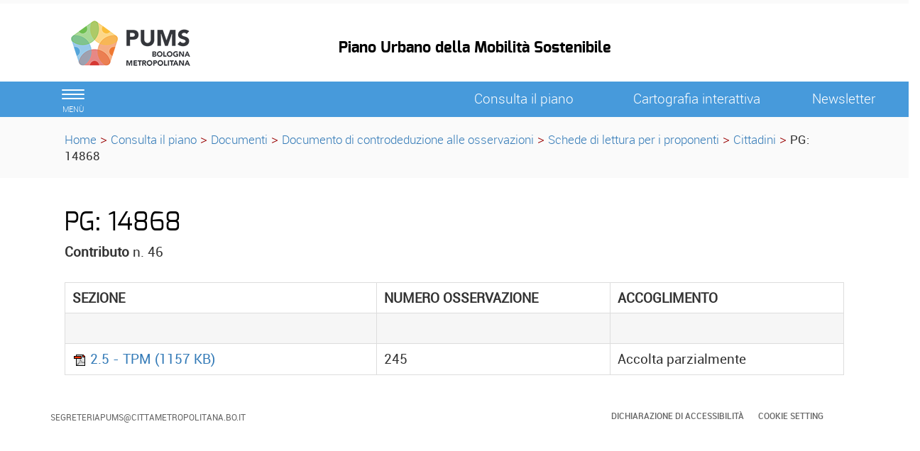

--- FILE ---
content_type: text/html; charset=ISO-8859-1
request_url: https://pumsbologna.it/consulta_il_piano/documenti/documento_di_controdeduzione_alle_osservazioni/schede_di_lettura_per_i_proponenti/Cittadini/PG_14868
body_size: 4528
content:
<!DOCTYPE html>
<html lang="it">
	<head>
		<title>
			PUMS - 
			PG: 14868
		</title>
		<meta charset="ISO-8859-15">
		<meta name="viewport" content="width=device-width, initial-scale=1">
		
		<link rel="schema.DC" href="http://purl.org/dc/elements/1.1/"/>
		<meta name="DC.title" content="PG: 14868"/>
		<meta name="DC.creator" content="e-ntRA - CMS per siti accessibili - http://www.internetwork.it/ - IWH S.R.L."/>
		<meta name="DC.description" content=""/>
		<meta name="DC.date" content=""/>
		<meta name="DC.format" content="application/xhtml+xml"/>
		<meta name="DC.source" content=""/>
		<meta name="DC.language" content="it"/>
		<meta name="keywords" content="PG: 14868" />
		<meta http-equiv="Content-Type" content="application/xhtml+xml; charset=ISO-8859-15" />
		<meta http-equiv="imagetoolbar" content="false"/>
		<meta http-equiv="expires" content="0"/>
		<meta http-equiv="X-UA-Compatible" content="IE=10;FF=3;OtherUA=4" />
		<meta name="robots" content="index,follow"/>
		<meta name="revisit" content="3 days"/>
		<meta name="distribution" content="global"/>
		<meta http-equiv="cache-control" content="Public"/>
		
		<meta property="og:title" content="PG: 14868" />
<meta property="og:description" content="" />
<link rel="image_src" href="https://pumsbologna.it/Immagini/Templates/LogoSN.jpg?2015" /> 
		
<script src='https://pumsbologna.it/Engine/JS/jquery-3.7.0.min.js' >
</script>
<script >
<!--
	var path_admin = 'https://pumsbologna.it/Admin/Engine/';
	var pgm_admin = 'RAServeAdmin.php';
	var cod_admin = 'ADM';
	var a_utente = '';
	var CalURL ='https://pumsbologna.it/Engine/JS/fRAcalendar/';
	var MessaggioErroreRicerca ='';
//-->
</script><script src='https://pumsbologna.it/Engine/JS/bootstrap.min.js' >
</script>
<script src='https://pumsbologna.it/Engine/JS/jquery.gestPA.js?v=1' >
</script>
		<!-- <link href="https://fonts.googleapis.com/css?family=Titillium+Web" rel="stylesheet"> -->
		<link rel="stylesheet" href="https://pumsbologna.it/Templates/css/bootstrap.min.css">
		<link rel="shortcut icon" href="https://pumsbologna.it/Templates/img/favicon.ico"/>
		<link rel="stylesheet" media="all" href="https://pumsbologna.it/Templates/css/style_0.css?v=1.0.0" type="text/css" />
		<!-- Inserimento rel="canonical" per il SEO --><link rel="canonical" href="https://pumsbologna.it/consulta_il_piano/documenti/documento_di_controdeduzione_alle_osservazioni/schede_di_lettura_per_i_proponenti/Cittadini/PG_14868"/>
		
		
		
		<!-- Matomo -->
<script>
  var _paq = window._paq = window._paq || [];
  /* tracker methods like "setCustomDimension" should be called before "trackPageView" */
  _paq.push(['trackPageView']);
  _paq.push(['enableLinkTracking']);
  (function() {
    var u="https://webanalytics.cittametropolitana.bo.it/";
    _paq.push(['setTrackerUrl', u+'matomo.php']);
    _paq.push(['setSiteId', '13']);
    var d=document, g=d.createElement('script'), s=d.getElementsByTagName('script')[0];
    g.async=true; g.src=u+'matomo.js'; s.parentNode.insertBefore(g,s);
  })();
</script>
<!-- End Matomo Code -->

				
	</head>
	<body>
	 <!-- Cookie Solution -->
						<script type="text/javascript" defer src="https://pumsbologna.it/Engine/JS/cookieconsent/cookieconsent.js"></script>
						<script type="text/javascript" defer src="https://pumsbologna.it/Engine/JS/cookieconsent/cookieconsent-init.js"></script> 
		<!-- Questo esplode ClassBody  -->
		<div class="ClasseBody Classe04 Template01 Lingua0 "> 
			
			
			<!-- header -->
			<header>
				<!--  modifica per accessibilità -->
				<div class="SkipLink">
					<a title="salta ai contenuti" href="#Contenuti_Pagina" tabindex="0">salta ai contenuti</a>
				</div>
			
				<div>
					<section id='Servizio'>	
		<div class='row '>	
		<div class='col-xs-12 col-sm-9 col-md-9 '>	
		
		<div class="RAFloatClear RARow1px"> </div>
	
</div>
<div class='col-xs-12 col-sm-3 col-md-3 '>	
		

		<div class="RAFloatClear RARow1px"> </div>
	
</div>

		<div class="RAFloatClear RARow1px"> </div>
	
</div>

		<div class="RAFloatClear RARow1px"> </div>
	
</section>
<section id='TestataLogo'>	
		<div class='row '>	
		<div class='col-xs-12 col-sm-9 col-md-9 '>	
		<div class='row '>	
		<div class='col-xs-12 col-sm-4 col-md-4 col-lg-4 '>	
		<div class="logoimg">
<div>

<ul class="RALinkUL RAAlignLeft"><li>
<a href="http://pumsbologna.it/" tabindex="0" title="PUMS - Il Piano Urbano della Mobilit&agrave; Sostenibile" class="RALink img-responsive RALinkOutOnly">
	
	 
	<span>
 </span> 
</a></li></ul>
<div class="RAFloatClear RARow1px">&nbsp;</div>
</div>
</div>
		<div class="RAFloatClear RARow1px"> </div>
	
</div>
<div class='col-xs-12 col-sm-8 col-md-8 col-lg-8 ' id='nomesito'>	
		
<div>
	
	<h1 class="RATitolo">
		<span>
Piano Urbano della Mobilit&agrave; Sostenibile</span>
	</h1>
</div>

		<div class="RAFloatClear RARow1px"> </div>
	
</div>

		<div class="RAFloatClear RARow1px"> </div>
	
</div>

		<div class="RAFloatClear RARow1px"> </div>
	
</div>
<div class='col-xs-12 col-sm-3 col-md-3 ' id='SpazioAccessori'>	
		
		<div class="RAFloatClear RARow1px"> </div>
	
</div>

		<div class="RAFloatClear RARow1px"> </div>
	
</div>

		<div class="RAFloatClear RARow1px"> </div>
	
</section>
<section id='SezioniInteresse'>	
		<div class='row ' id='MenuOrizzontale'>	
		<div class='col-xs-1 '>	
		<button class="navbar-toggle menu-btn " onclick="$('#navbar').addClass('active')">
   <span class="sr-only">Toggle navigation</span>
   <span class="icon-bar"></span>
   <span class="icon-bar"></span>
   <span class="icon-bar"></span>
   <span class="desc">menù</span>
</button>
		<div class="RAFloatClear RARow1px"> </div>
	
</div>
<div class='col-xs-12 col-sm-5 col-md-5 col-lg-5 '>	
		
		<div class="RAFloatClear RARow1px"> </div>
	
</div>
<div class='col-xs-12 col-sm-2 col-md-2 col-lg-2 '>	
		
<div>

<ul class="RALinkUL RAAlignCenter"><li>
<a href="https://pumsbologna.it/Consulta_il_piano" tabindex="0" title="Consulta il piano" class="RALink img-responsive RALinkOut">
	
	 
	<span>
Consulta il piano</span> 
</a></li></ul>
<div class="RAFloatClear RARow1px">&nbsp;</div>
</div>

		<div class="RAFloatClear RARow1px"> </div>
	
</div>
<div class='col-xs-12 col-sm-3 col-md-3 col-lg-3 '>	
		
<div>

<ul class="RALinkUL RAAlignCenter"><li>
<a href="https://cartografia.cittametropolitana.bo.it/pumstav1a/" tabindex="0" onclick="window.open(this.href);return false" title="Cartografia interattiva (Aprir&agrave; una nuova finestra)" class="RALink img-responsive RALinkOut">
	
	 
	<span>
Cartografia interattiva</span> 
</a></li></ul>
<div class="RAFloatClear RARow1px">&nbsp;</div>
</div>

		<div class="RAFloatClear RARow1px"> </div>
	
</div>
<div class='col-xs-12 col-sm-1 col-md-1 col-lg-1 '>	
		
<div>

<ul class="RALinkUL RAAlignCenter"><li>
<a href="https://pumsbologna.it/consulta_il_piano/documenti/documento_di_controdeduzione_alle_osservazioni/schede_di_lettura_per_i_proponenti/Cittadini/PG_14868/Iscriviti" tabindex="0" title="Newsletter" class="RALink img-responsive RALinkIn">
	
	 
	<span>
Newsletter</span> 
</a></li></ul>
<div class="RAFloatClear RARow1px">&nbsp;</div>
</div>

		<div class="RAFloatClear RARow1px"> </div>
	
</div>

		<div class="RAFloatClear RARow1px"> </div>
	
</div>

		<div class="RAFloatClear RARow1px"> </div>
	
</section>
<section id='breadcrumb'>	
		<div class='row '>	
		<div class='col-xs-12 '>	
		<div class="breadcrumb">
<a title="Home" href="https://pumsbologna.it/Engine/RAServePG.php/P/250012000103">Home</a>
<span class="sep">&gt;</span>
 <a href="https://pumsbologna.it/consulta_il_piano" title="Consulta il piano">Consulta il piano</a>
<span class='sep'>></span>
<a href="https://pumsbologna.it/consulta_il_piano/documenti" title="Documenti">Documenti</a>
<span class='sep'>></span>
<a href="https://pumsbologna.it/consulta_il_piano/documenti/documento_di_controdeduzione_alle_osservazioni" title="Documento di controdeduzione alle osservazioni">Documento di controdeduzione alle osservazioni</a>
<span class='sep'>></span>
<a href="https://pumsbologna.it/consulta_il_piano/documenti/documento_di_controdeduzione_alle_osservazioni/schede_di_lettura_per_i_proponenti" title="Schede di lettura per i proponenti">Schede di lettura per i proponenti</a>
<span class='sep'>></span>
<a href="https://pumsbologna.it/consulta_il_piano/documenti/documento_di_controdeduzione_alle_osservazioni/schede_di_lettura_per_i_proponenti/Cittadini" title="Cittadini">Cittadini</a>
<span class='sep'>></span>
<strong class="YAH" title="PG: 14868">PG: 14868</strong>
</div>


		<div class="RAFloatClear RARow1px"> </div>
	
</div>

		<div class="RAFloatClear RARow1px"> </div>
	
</div>

		<div class="RAFloatClear RARow1px"> </div>
	
</section>

				</div>
			</header>
			
			<!-- menu a scomparsa -->
				
			<nav id="navbar" class="col-lg-3 col-md-3 col-sm-4 col-xs-12 nav sidebar-offcanvas">
				<span class="logomenu"><img src="https://pumsbologna.it/Templates/img/logo-menuburger.png"></span>
				<button id="chiudimenu" alt="chiudi il menu" onclick="$('#navbar').removeClass('active')">
				 <span class="chiudi">  X </span> 
					<!--<span class="glyphicon glyphicon-remove-circle"></span>-->
				</button>
				
				<div class="scrolling-nav-wrapper">
					<div class="VMenuHome  "><ul class="ulP1 ind_03"><li class="liP1"><a href="https://pumsbologna.it/Home" class="IndA" title="Home Page"  tabindex="0"  ><span class='IndiceSolo'>Home</span></a></li></ul></div><div class="VMenuHome  "><ul class="ulP1 ind_10"><li class="liP1"><a href="https://pumsbologna.it/Progetti_in_corso" class="IndA" title="Progetti in corso"  tabindex="0"  ><span class='IndiceSolo'>Progetti in corso</span></a></li></ul></div><div class="VMenuHome  "><ul class="ulP1 ind_04"><li class="liP1"><a href="https://pumsbologna.it/Consulta_il_piano" class="IndA" title="Consulta il piano"  tabindex="0"  ><span class='IndiceSolo'>Consulta il piano</span></a><a href="#ind_04_1_2" data-toggle="collapse" class="accordian-toggle collapsed" title="Apri Consulta il piano"><span class="glyphicon glyphicon-menu-down"></span><span class="glyphicon glyphicon-menu-up"></span></a><ul class="collapse ulP2" id="ind_04_1_2"><li class="liP2"><a href="https://pumsbologna.it/Consulta_il_piano/Documenti" class="IndA" title="Documenti"  tabindex="0"  ><span>Documenti</span></a></li>
<li class="liP3"><a href="https://pumsbologna.it/Consulta_il_piano/Azioni_tempi_e_risorse" class="IndA" title="Azioni: tempi e risorse"  tabindex="0"  ><span>Azioni: tempi e risorse</span></a></li>
<li class="liP4"><a href="https://pumsbologna.it/Consulta_il_piano/Report_mobilita" class="IndA" title="Report mobilit&agrave;"  tabindex="0"  ><span>Report mobilit&agrave;</span></a></li>
<li class="liP5"><a href="https://pumsbologna.it/Consulta_il_piano/Pianificazione" class="IndA" title="Pianificazione"  tabindex="0"  ><span>Pianificazione</span></a></li>
<li class="liP6"><a href="https://pumsbologna.it/Consulta_il_piano/Trasporto_Pubblico_Metropolitano" class="IndA" title="03 - Trasporto Pubblico Metropolitano"  tabindex="0"  ><span>Trasporto Pubblico Metropolitano</span></a></li>
<li class="liP7"><a href="https://pumsbologna.it/Consulta_il_piano/Biciplan_metropolitano" class="IndA" title="Mobilit&agrave; ciclistica - biciplan metropolitano"  tabindex="0"  ><span>Mobilit&agrave; ciclistica - biciplan metropolitano</span></a></li>
<li class="liP8"><a href="https://pumsbologna.it/Consulta_il_piano/Pedonalita_e_spazio_condiviso" class="IndA" title="Pedonalit&agrave; e spazio condiviso"  tabindex="0"  ><span>Pedonalit&agrave; e spazio condiviso</span></a></li>
<li class="liP9"><a href="https://pumsbologna.it/Consulta_il_piano/Mobilita_innovativa" class="IndA" title="Mobilit&agrave; innovativa"  tabindex="0"  ><span>Mobilit&agrave; innovativa</span></a></li>
<li class="liP10"><a href="https://pumsbologna.it/Consulta_il_piano/Mobilita_motorizzata_strade" class="IndA" title="Mobilit&agrave; motorizzata - strade"  tabindex="0"  ><span>Mobilit&agrave; motorizzata - strade</span></a></li>
<li class="liP11"><a href="https://pumsbologna.it/Consulta_il_piano/Logistica" class="IndA" title="Logistica"  tabindex="0"  ><span>Logistica</span></a></li></ul></li></ul></div><div class="VMenuHome  "><ul class="ulP1 ind_05"><li class="liP1"><a href="https://pumsbologna.it/Il_percorso_partecipazione_old" class="IndA" title="Il percorso/ partecipazione"  tabindex="0"  ><span class='IndiceSolo'>Il percorso/ partecipazione</span></a><a href="#ind_05_1_2" data-toggle="collapse" class="accordian-toggle collapsed" title="Apri Il percorso/ partecipazione"><span class="glyphicon glyphicon-menu-down"></span><span class="glyphicon glyphicon-menu-up"></span></a><ul class="collapse ulP2" id="ind_05_1_2"><li class="liP2"><a href="https://pumsbologna.it/Il_percorso_partecipazione_old/Cronologia" class="IndA" title="Cronologia"  tabindex="0"  ><span>Cronologia</span></a></li>
<li class="liP3"><a href="https://pumsbologna.it/Il_percorso_partecipazione_old/Partecipazione" class="IndA" title="Partecipazione"  tabindex="0"  ><span>Partecipazione</span></a></li>
<li class="liP4"><a href="https://pumsbologna.it/Il_percorso_partecipazione_old/Documento_di_controdeduzione_alle_osservazioni" class="IndA" title="Documento di controdeduzione alle osservazioni"  tabindex="0"  ><span>Documento di controdeduzione alle osservazioni</span></a></li></ul></li></ul></div><div class="VMenuHome  "><ul class="ulP1 ind_06"><li class="liP1"><a href="https://pumsbologna.it/Obiettivi" class="IndA" title="Obiettivi"  tabindex="0"  ><span class='IndiceSolo'>Obiettivi</span></a><a href="#ind_06_1_2" data-toggle="collapse" class="accordian-toggle collapsed" title="Apri Obiettivi"><span class="glyphicon glyphicon-menu-down"></span><span class="glyphicon glyphicon-menu-up"></span></a><ul class="collapse ulP2" id="ind_06_1_2"><li class="liP2"><a href="https://pumsbologna.it/Obiettivi/Obiettivi_generali" class="IndA" title="Obiettivi generali"  tabindex="0"  ><span>Obiettivi generali</span></a></li>
<li class="liP3"><a href="https://pumsbologna.it/Obiettivi/Territori_Unioni" class="IndA" title="Territori (Unioni)"  tabindex="0"  ><span>Territori (Unioni)</span></a></li></ul></li></ul></div><div class="VMenuHome  "><ul class="ulP1 ind_08"><li class="liP1"><a href="https://pumsbologna.it/Gruppo_di_lavoro" class="IndA" title="Gruppo di lavoro"  tabindex="0"  ><span class='IndiceSolo'>Gruppo di lavoro</span></a></li></ul></div><div class="VMenuHome  "><ul class="ulP1 ind_07"><li class="liP1"><a href="https://pumsbologna.it/foto_video" class="IndA" title="Multimedia"  tabindex="0"  ><span class='IndiceSolo'>Multimedia</span></a></li></ul></div><div class="VMenuHome  "><ul class="ulP1 ind_09"><li class="liP1"><a href="https://pumsbologna.it/news" class="IndA" title="News"  tabindex="0"  ><span class='IndiceSolo'>News</span></a></li></ul></div><div class="VMenuHome  "><ul class="ulP1 ind_11"><li class="liP1"><a href="https://cartografia.cittametropolitana.bo.it/pumstav1a/" class="IndA" title="Cartografia interattiva (Aprir&iuml;&iquest;&frac12; una nuova finestra)"  tabindex="0"  onclick="window.open(this.href);return false;"><span class='IndiceSolo'>Cartografia interattiva</span></a></li></ul></div>
				</div>
			</nav>
			
			<div class="container" id="Inizio">
				<div>
					
					<div id="Contenuti_Pagina" class="CorpoPagina">
					
<div>
	
	<h1 class="RATitolo">
		<span>
PG: 14868</span>
	</h1>
</div>

<div class="RAPar RAAlignLeft">

  <p>
<strong>Contributo</strong> n.&nbsp;46</p>
</div>

<div><div class="RALineBreak">
&nbsp;</div>
</div>
<div class="tabellaNCol " >		
		<div class="TopLeft_tabellaNCol"><div class="TopRight_tabellaNCol"><div class="TopRepeat_tabellaNCol">
		</div></div></div>
		<div class="CenterRepeat_tabellaNCol RenderingHank">
			<div class="CenterLeft_tabellaNCol">
				<div class="CenterRight_tabellaNCol">
					<div class="ImmagineSfondo_tabellaNCol">
						<div class="ContenutoRiquadro_tabellaNCol">
							<div class="Dro r_dd_tabellaNCol" >
								<!-- Inizio Contenitore ad N Colonne TABLE --><table class="TableNCols RAWidth100"><tr><td class="TDPad RAPaddingContNColsFirst" style="width:40%;;">
<div class="RALabel RAAlignLeft RAGrassetto">
SEZIONE</div>
</td><td class="TDPad RAPaddingContNCols" style="width:30%;;">
<div class="RALabel RAAlignLeft RAGrassetto">
NUMERO OSSERVAZIONE</div>
</td><td class="TDPad RAPaddingContNColsLast" style="width:30%;;">
<div class="RALabel RAAlignLeft RAGrassetto">
ACCOGLIMENTO</div>
</td></tr><tr><td class="TDPad RAPaddingContNColsFirst" style="width:40%;;">
<div><div class="RALineBreak">
&nbsp;</div>
</div>
</td><td class="TDPad RAPaddingContNCols" style="width:30%;;">
<div><div class="RALineBreak">
&nbsp;</div>
</div>
</td><td class="TDPad RAPaddingContNColsLast" style="width:30%;;">
<div><div class="RALineBreak">
&nbsp;</div>
</div>
</td></tr><tr><td class="TDPad RAPaddingContNColsFirst" style="width:40%;;">
<div class="RAAlignLeft">
	<a class="RALink RALinkIMG" href="https://pumsbologna.it/Engine/RAServeFile.php/f/controdeduzioni/2_TPM_25_TRAM_TERMINAL.pdf" onclick="window.open(this.href);return false" title="2.5 - TPM(Aprir&agrave; una nuova finestra)"><img class="RAVAlignMiddle" src="https://pumsbologna.it/Immagini/Icone/ACROBAT-PDF.gif" alt="Documento in formato Adobe Acrobat" />
2.5 - TPM (1157 KB)</a>
	<span class="nascosto">&nbsp;</span>
</div>
</td><td class="TDPad RAPaddingContNCols" style="width:30%;;">
<div class="RAPar RAAlignLeft">
245</div>
</td><td class="TDPad RAPaddingContNColsLast" style="width:30%;;">
<div class="RAPar RAAlignLeft">
Accolta parzialmente</div>
</td></tr></table>
								<div class="RAFloatClear RARow1px"> </div>
							</div>
						</div>						
					</div>	
				</div>	
			</div>	
		</div>
		<div class="BottomLeft_tabellaNCol"><div class="BottomRight_tabellaNCol"><div class="BottomRepeat_tabellaNCol">
		</div></div></div>
</div>

					</div>
					
				</div>
			</div>
			
			<footer>
				<div class="container " >		
		<div class="TopLeft_container"><div class="TopRight_container"><div class="TopRepeat_container">
		</div></div></div>
		<div class="CenterRepeat_container RenderingHank">
			<div class="CenterLeft_container">
				<div class="CenterRight_container">
					<div class="ImmagineSfondo_container">
						<div class="ContenutoRiquadro_container">
							<div class="Dro r_dd_container" >
								<section id='CondivisioneSocial'>	
		<div class='row '>	
		<div>	
		
		<div class="RAFloatClear RARow1px"> </div>
	
</div>

		<div class="RAFloatClear RARow1px"> </div>
	
</div>

		<div class="RAFloatClear RARow1px"> </div>
	
</section>

								<div class="RAFloatClear RARow1px"> </div>
							</div>
						</div>						
					</div>	
				</div>	
			</div>	
		</div>
		<div class="BottomLeft_container"><div class="BottomRight_container"><div class="BottomRepeat_container">
		</div></div></div>
</div>
<div class='row '>	
		<div class='col-xs-2 col-sm-2 col-md-2 col-lg-2 '>	
		
<div><div class="RALineBreak">
&nbsp;</div>
</div>

		<div class="RAFloatClear RARow1px"> </div>
	
</div>
<div class='col-xs-8 col-sm-8 col-md-8 col-lg-8 '>	
		
		<div class="RAFloatClear RARow1px"> </div>
	
</div>
<div class='col-xs-2 col-sm-2 col-md-2 col-lg-2 '>	
		
<div><div class="RALineBreak">
&nbsp;</div>
</div>

		<div class="RAFloatClear RARow1px"> </div>
	
</div>

		<div class="RAFloatClear RARow1px"> </div>
	
</div>
<section id='Footer_descrizione'>	
		<div class="container " >		
		<div class="TopLeft_container"><div class="TopRight_container"><div class="TopRepeat_container">
		</div></div></div>
		<div class="CenterRepeat_container RenderingHank">
			<div class="CenterLeft_container">
				<div class="CenterRight_container">
					<div class="ImmagineSfondo_container">
						<div class="ContenutoRiquadro_container">
							<div class="Dro r_dd_container" >
								<div class='row '>	
		<div class='col-sm-8 '>	
		
<div>

<ul class="RALinkUL RAAlignLeft"><li>
<a href="segreteriapums%40cittametropolitana.bo.it" tabindex="0" title="segreteriapums@cittametropolitana.bo.it" class="RALink img-responsive RALinkOut">
	
	 
	<span>
segreteriapums@cittametropolitana.bo.it</span> 
</a></li></ul>
<div class="RAFloatClear RARow1px">&nbsp;</div>
</div>


		<div class="RAFloatClear RARow1px"> </div>
	
</div>
<div class='col-sm-4 '>	
		<div class="VMenuHome RAFloatCenter "><ul class="ulP1 ind_02"><li class="liP1"><a href="https://pumsbologna.it/accessibilita" class="IndA" title="Accessibilit&agrave;"  tabindex="0"  ><span class='IndiceSolo'>Dichiarazione di accessibilit&agrave;</span></a></li></ul></div><div class="VMenuHome RAFloatCenter ">
    <ul class="ulP1 ind_02">
        <li class="liP1">
            <a id="linkcookiesetting" href="#" target="" onclick="cc.showSettings();" title="Cookie Settings"
                class="IndA"><span class="IndiceSolo">Cookie Setting</span></a>
        </li>

    </ul>
</div>
		<div class="RAFloatClear RARow1px"> </div>
	
</div>

		<div class="RAFloatClear RARow1px"> </div>
	
</div>

								<div class="RAFloatClear RARow1px"> </div>
							</div>
						</div>						
					</div>	
				</div>	
			</div>	
		</div>
		<div class="BottomLeft_container"><div class="BottomRight_container"><div class="BottomRepeat_container">
		</div></div></div>
</div>

		<div class="RAFloatClear RARow1px"> </div>
	
</section>

			</footer>

		</div>
 <!-- Tempo caricamento pagina  
 0.0014059543609619 
 -->
	<div class="SkipLink">
		<a title="torna ai contenuti" href="#Contenuti_Pagina" tabindex="0">torna ai contenuti</a>
		<a title="torna all'inizio" href="#Inizio" tabindex="0">torna all'inizio</a>
	</div>
 </body>
</html>

--- FILE ---
content_type: text/html; charset=ISO-8859-1
request_url: https://pumsbologna.it/consulta_il_piano/documenti/documento_di_controdeduzione_alle_osservazioni/schede_di_lettura_per_i_proponenti/Cittadini/Templates/css_condivisi/cookieconsent.css
body_size: 6695
content:
<!DOCTYPE html>
<html lang="it">
	<head>
		<title>
			PUMS - 
			Cittadini
		</title>
		<meta charset="ISO-8859-15">
		<meta name="viewport" content="width=device-width, initial-scale=1">
		
		<link rel="schema.DC" href="http://purl.org/dc/elements/1.1/"/>
		<meta name="DC.title" content="Cittadini"/>
		<meta name="DC.creator" content="e-ntRA - CMS per siti accessibili - http://www.internetwork.it/ - IWH S.R.L."/>
		<meta name="DC.description" content=""/>
		<meta name="DC.date" content=""/>
		<meta name="DC.format" content="application/xhtml+xml"/>
		<meta name="DC.source" content=""/>
		<meta name="DC.language" content="it"/>
		<meta name="keywords" content="" />
		<meta http-equiv="Content-Type" content="application/xhtml+xml; charset=ISO-8859-15" />
		<meta http-equiv="imagetoolbar" content="false"/>
		<meta http-equiv="expires" content="0"/>
		<meta http-equiv="X-UA-Compatible" content="IE=10;FF=3;OtherUA=4" />
		<meta name="robots" content="index,follow"/>
		<meta name="revisit" content="3 days"/>
		<meta name="distribution" content="global"/>
		<meta http-equiv="cache-control" content="Public"/>
		
		<meta property="og:title" content="Cittadini" />
<meta property="og:description" content="" />
<link rel="image_src" href="https://pumsbologna.it/Immagini/Templates/LogoSN.jpg?2015" /> 
		
<script src='https://pumsbologna.it/Engine/JS/jquery-3.7.0.min.js' >
</script>
<script >
<!--
	var path_admin = 'https://pumsbologna.it/Admin/Engine/';
	var pgm_admin = 'RAServeAdmin.php';
	var cod_admin = 'ADM';
	var a_utente = '';
	var CalURL ='https://pumsbologna.it/Engine/JS/fRAcalendar/';
	var MessaggioErroreRicerca ='';
//-->
</script><script src='https://pumsbologna.it/Engine/JS/bootstrap.min.js' >
</script>
<script src='https://pumsbologna.it/Engine/JS/jquery.gestPA.js?v=1' >
</script>
		<!-- <link href="https://fonts.googleapis.com/css?family=Titillium+Web" rel="stylesheet"> -->
		<link rel="stylesheet" href="https://pumsbologna.it/Templates/css/bootstrap.min.css">
		<link rel="shortcut icon" href="https://pumsbologna.it/Templates/img/favicon.ico"/>
		<link rel="stylesheet" media="all" href="https://pumsbologna.it/Templates/css/style_0.css?v=1.0.0" type="text/css" />
		<!-- Inserimento rel="canonical" per il SEO --><link rel="canonical" href="https://pumsbologna.it/consulta_il_piano/documenti/documento_di_controdeduzione_alle_osservazioni/schede_di_lettura_per_i_proponenti/Cittadini"/>
		
		
		
		<!-- Matomo -->
<script>
  var _paq = window._paq = window._paq || [];
  /* tracker methods like "setCustomDimension" should be called before "trackPageView" */
  _paq.push(['trackPageView']);
  _paq.push(['enableLinkTracking']);
  (function() {
    var u="https://webanalytics.cittametropolitana.bo.it/";
    _paq.push(['setTrackerUrl', u+'matomo.php']);
    _paq.push(['setSiteId', '13']);
    var d=document, g=d.createElement('script'), s=d.getElementsByTagName('script')[0];
    g.async=true; g.src=u+'matomo.js'; s.parentNode.insertBefore(g,s);
  })();
</script>
<!-- End Matomo Code -->

				
	</head>
	<body>
	 <!-- Cookie Solution -->
						<script type="text/javascript" defer src="https://pumsbologna.it/Engine/JS/cookieconsent/cookieconsent.js"></script>
						<script type="text/javascript" defer src="https://pumsbologna.it/Engine/JS/cookieconsent/cookieconsent-init.js"></script> 
		<!-- Questo esplode ClassBody  -->
		<div class="ClasseBody Classe04 Template01 Lingua0 "> 
			
			
			<!-- header -->
			<header>
				<!--  modifica per accessibilità -->
				<div class="SkipLink">
					<a title="salta ai contenuti" href="#Contenuti_Pagina" tabindex="0">salta ai contenuti</a>
				</div>
			
				<div>
					<section id='Servizio'>	
		<div class='row '>	
		<div class='col-xs-12 col-sm-9 col-md-9 '>	
		
		<div class="RAFloatClear RARow1px"> </div>
	
</div>
<div class='col-xs-12 col-sm-3 col-md-3 '>	
		

		<div class="RAFloatClear RARow1px"> </div>
	
</div>

		<div class="RAFloatClear RARow1px"> </div>
	
</div>

		<div class="RAFloatClear RARow1px"> </div>
	
</section>
<section id='TestataLogo'>	
		<div class='row '>	
		<div class='col-xs-12 col-sm-9 col-md-9 '>	
		<div class='row '>	
		<div class='col-xs-12 col-sm-4 col-md-4 col-lg-4 '>	
		<div class="logoimg">
<div>

<ul class="RALinkUL RAAlignLeft"><li>
<a href="http://pumsbologna.it/" tabindex="0" title="PUMS - Il Piano Urbano della Mobilit&agrave; Sostenibile" class="RALink img-responsive RALinkOutOnly">
	
	 
	<span>
 </span> 
</a></li></ul>
<div class="RAFloatClear RARow1px">&nbsp;</div>
</div>
</div>
		<div class="RAFloatClear RARow1px"> </div>
	
</div>
<div class='col-xs-12 col-sm-8 col-md-8 col-lg-8 ' id='nomesito'>	
		
<div>
	
	<h1 class="RATitolo">
		<span>
Piano Urbano della Mobilit&agrave; Sostenibile</span>
	</h1>
</div>

		<div class="RAFloatClear RARow1px"> </div>
	
</div>

		<div class="RAFloatClear RARow1px"> </div>
	
</div>

		<div class="RAFloatClear RARow1px"> </div>
	
</div>
<div class='col-xs-12 col-sm-3 col-md-3 ' id='SpazioAccessori'>	
		
		<div class="RAFloatClear RARow1px"> </div>
	
</div>

		<div class="RAFloatClear RARow1px"> </div>
	
</div>

		<div class="RAFloatClear RARow1px"> </div>
	
</section>
<section id='SezioniInteresse'>	
		<div class='row ' id='MenuOrizzontale'>	
		<div class='col-xs-1 '>	
		<button class="navbar-toggle menu-btn " onclick="$('#navbar').addClass('active')">
   <span class="sr-only">Toggle navigation</span>
   <span class="icon-bar"></span>
   <span class="icon-bar"></span>
   <span class="icon-bar"></span>
   <span class="desc">menù</span>
</button>
		<div class="RAFloatClear RARow1px"> </div>
	
</div>
<div class='col-xs-12 col-sm-5 col-md-5 col-lg-5 '>	
		
		<div class="RAFloatClear RARow1px"> </div>
	
</div>
<div class='col-xs-12 col-sm-2 col-md-2 col-lg-2 '>	
		
<div>

<ul class="RALinkUL RAAlignCenter"><li>
<a href="https://pumsbologna.it/Consulta_il_piano" tabindex="0" title="Consulta il piano" class="RALink img-responsive RALinkOut">
	
	 
	<span>
Consulta il piano</span> 
</a></li></ul>
<div class="RAFloatClear RARow1px">&nbsp;</div>
</div>

		<div class="RAFloatClear RARow1px"> </div>
	
</div>
<div class='col-xs-12 col-sm-3 col-md-3 col-lg-3 '>	
		
<div>

<ul class="RALinkUL RAAlignCenter"><li>
<a href="https://cartografia.cittametropolitana.bo.it/pumstav1a/" tabindex="0" onclick="window.open(this.href);return false" title="Cartografia interattiva (Aprir&agrave; una nuova finestra)" class="RALink img-responsive RALinkOut">
	
	 
	<span>
Cartografia interattiva</span> 
</a></li></ul>
<div class="RAFloatClear RARow1px">&nbsp;</div>
</div>

		<div class="RAFloatClear RARow1px"> </div>
	
</div>
<div class='col-xs-12 col-sm-1 col-md-1 col-lg-1 '>	
		
<div>

<ul class="RALinkUL RAAlignCenter"><li>
<a href="https://pumsbologna.it/consulta_il_piano/documenti/documento_di_controdeduzione_alle_osservazioni/schede_di_lettura_per_i_proponenti/Cittadini/Iscriviti" tabindex="0" title="Newsletter" class="RALink img-responsive RALinkIn">
	
	 
	<span>
Newsletter</span> 
</a></li></ul>
<div class="RAFloatClear RARow1px">&nbsp;</div>
</div>

		<div class="RAFloatClear RARow1px"> </div>
	
</div>

		<div class="RAFloatClear RARow1px"> </div>
	
</div>

		<div class="RAFloatClear RARow1px"> </div>
	
</section>
<section id='breadcrumb'>	
		<div class='row '>	
		<div class='col-xs-12 '>	
		<div class="breadcrumb">
<a title="Home" href="https://pumsbologna.it/Engine/RAServePG.php/P/250012000103">Home</a>
<span class="sep">&gt;</span>
 <a href="https://pumsbologna.it/consulta_il_piano" title="Consulta il piano">Consulta il piano</a>
<span class='sep'>></span>
<a href="https://pumsbologna.it/consulta_il_piano/documenti" title="Documenti">Documenti</a>
<span class='sep'>></span>
<a href="https://pumsbologna.it/consulta_il_piano/documenti/documento_di_controdeduzione_alle_osservazioni" title="Documento di controdeduzione alle osservazioni">Documento di controdeduzione alle osservazioni</a>
<span class='sep'>></span>
<a href="https://pumsbologna.it/consulta_il_piano/documenti/documento_di_controdeduzione_alle_osservazioni/schede_di_lettura_per_i_proponenti" title="Schede di lettura per i proponenti">Schede di lettura per i proponenti</a>
<span class='sep'>></span>
<strong class="YAH" title="Cittadini">Cittadini</strong>
</div>


		<div class="RAFloatClear RARow1px"> </div>
	
</div>

		<div class="RAFloatClear RARow1px"> </div>
	
</div>

		<div class="RAFloatClear RARow1px"> </div>
	
</section>

				</div>
			</header>
			
			<!-- menu a scomparsa -->
				
			<nav id="navbar" class="col-lg-3 col-md-3 col-sm-4 col-xs-12 nav sidebar-offcanvas">
				<span class="logomenu"><img src="https://pumsbologna.it/Templates/img/logo-menuburger.png"></span>
				<button id="chiudimenu" alt="chiudi il menu" onclick="$('#navbar').removeClass('active')">
				 <span class="chiudi">  X </span> 
					<!--<span class="glyphicon glyphicon-remove-circle"></span>-->
				</button>
				
				<div class="scrolling-nav-wrapper">
					<div class="VMenuHome  "><ul class="ulP1 ind_03"><li class="liP1"><a href="https://pumsbologna.it/Home" class="IndA" title="Home Page"  tabindex="0"  ><span class='IndiceSolo'>Home</span></a></li></ul></div><div class="VMenuHome  "><ul class="ulP1 ind_10"><li class="liP1"><a href="https://pumsbologna.it/Progetti_in_corso" class="IndA" title="Progetti in corso"  tabindex="0"  ><span class='IndiceSolo'>Progetti in corso</span></a></li></ul></div><div class="VMenuHome  "><ul class="ulP1 ind_04"><li class="liP1"><a href="https://pumsbologna.it/Consulta_il_piano" class="IndA" title="Consulta il piano"  tabindex="0"  ><span class='IndiceSolo'>Consulta il piano</span></a><a href="#ind_04_1_2" data-toggle="collapse" class="accordian-toggle collapsed" title="Apri Consulta il piano"><span class="glyphicon glyphicon-menu-down"></span><span class="glyphicon glyphicon-menu-up"></span></a><ul class="collapse ulP2" id="ind_04_1_2"><li class="liP2"><a href="https://pumsbologna.it/Consulta_il_piano/Documenti" class="IndA" title="Documenti"  tabindex="0"  ><span>Documenti</span></a></li>
<li class="liP3"><a href="https://pumsbologna.it/Consulta_il_piano/Azioni_tempi_e_risorse" class="IndA" title="Azioni: tempi e risorse"  tabindex="0"  ><span>Azioni: tempi e risorse</span></a></li>
<li class="liP4"><a href="https://pumsbologna.it/Consulta_il_piano/Report_mobilita" class="IndA" title="Report mobilit&agrave;"  tabindex="0"  ><span>Report mobilit&agrave;</span></a></li>
<li class="liP5"><a href="https://pumsbologna.it/Consulta_il_piano/Pianificazione" class="IndA" title="Pianificazione"  tabindex="0"  ><span>Pianificazione</span></a></li>
<li class="liP6"><a href="https://pumsbologna.it/Consulta_il_piano/Trasporto_Pubblico_Metropolitano" class="IndA" title="03 - Trasporto Pubblico Metropolitano"  tabindex="0"  ><span>Trasporto Pubblico Metropolitano</span></a></li>
<li class="liP7"><a href="https://pumsbologna.it/Consulta_il_piano/Biciplan_metropolitano" class="IndA" title="Mobilit&agrave; ciclistica - biciplan metropolitano"  tabindex="0"  ><span>Mobilit&agrave; ciclistica - biciplan metropolitano</span></a></li>
<li class="liP8"><a href="https://pumsbologna.it/Consulta_il_piano/Pedonalita_e_spazio_condiviso" class="IndA" title="Pedonalit&agrave; e spazio condiviso"  tabindex="0"  ><span>Pedonalit&agrave; e spazio condiviso</span></a></li>
<li class="liP9"><a href="https://pumsbologna.it/Consulta_il_piano/Mobilita_innovativa" class="IndA" title="Mobilit&agrave; innovativa"  tabindex="0"  ><span>Mobilit&agrave; innovativa</span></a></li>
<li class="liP10"><a href="https://pumsbologna.it/Consulta_il_piano/Mobilita_motorizzata_strade" class="IndA" title="Mobilit&agrave; motorizzata - strade"  tabindex="0"  ><span>Mobilit&agrave; motorizzata - strade</span></a></li>
<li class="liP11"><a href="https://pumsbologna.it/Consulta_il_piano/Logistica" class="IndA" title="Logistica"  tabindex="0"  ><span>Logistica</span></a></li></ul></li></ul></div><div class="VMenuHome  "><ul class="ulP1 ind_05"><li class="liP1"><a href="https://pumsbologna.it/Il_percorso_partecipazione_old" class="IndA" title="Il percorso/ partecipazione"  tabindex="0"  ><span class='IndiceSolo'>Il percorso/ partecipazione</span></a><a href="#ind_05_1_2" data-toggle="collapse" class="accordian-toggle collapsed" title="Apri Il percorso/ partecipazione"><span class="glyphicon glyphicon-menu-down"></span><span class="glyphicon glyphicon-menu-up"></span></a><ul class="collapse ulP2" id="ind_05_1_2"><li class="liP2"><a href="https://pumsbologna.it/Il_percorso_partecipazione_old/Cronologia" class="IndA" title="Cronologia"  tabindex="0"  ><span>Cronologia</span></a></li>
<li class="liP3"><a href="https://pumsbologna.it/Il_percorso_partecipazione_old/Partecipazione" class="IndA" title="Partecipazione"  tabindex="0"  ><span>Partecipazione</span></a></li>
<li class="liP4"><a href="https://pumsbologna.it/Il_percorso_partecipazione_old/Documento_di_controdeduzione_alle_osservazioni" class="IndA" title="Documento di controdeduzione alle osservazioni"  tabindex="0"  ><span>Documento di controdeduzione alle osservazioni</span></a></li></ul></li></ul></div><div class="VMenuHome  "><ul class="ulP1 ind_06"><li class="liP1"><a href="https://pumsbologna.it/Obiettivi" class="IndA" title="Obiettivi"  tabindex="0"  ><span class='IndiceSolo'>Obiettivi</span></a><a href="#ind_06_1_2" data-toggle="collapse" class="accordian-toggle collapsed" title="Apri Obiettivi"><span class="glyphicon glyphicon-menu-down"></span><span class="glyphicon glyphicon-menu-up"></span></a><ul class="collapse ulP2" id="ind_06_1_2"><li class="liP2"><a href="https://pumsbologna.it/Obiettivi/Obiettivi_generali" class="IndA" title="Obiettivi generali"  tabindex="0"  ><span>Obiettivi generali</span></a></li>
<li class="liP3"><a href="https://pumsbologna.it/Obiettivi/Territori_Unioni" class="IndA" title="Territori (Unioni)"  tabindex="0"  ><span>Territori (Unioni)</span></a></li></ul></li></ul></div><div class="VMenuHome  "><ul class="ulP1 ind_08"><li class="liP1"><a href="https://pumsbologna.it/Gruppo_di_lavoro" class="IndA" title="Gruppo di lavoro"  tabindex="0"  ><span class='IndiceSolo'>Gruppo di lavoro</span></a></li></ul></div><div class="VMenuHome  "><ul class="ulP1 ind_07"><li class="liP1"><a href="https://pumsbologna.it/foto_video" class="IndA" title="Multimedia"  tabindex="0"  ><span class='IndiceSolo'>Multimedia</span></a></li></ul></div><div class="VMenuHome  "><ul class="ulP1 ind_09"><li class="liP1"><a href="https://pumsbologna.it/news" class="IndA" title="News"  tabindex="0"  ><span class='IndiceSolo'>News</span></a></li></ul></div><div class="VMenuHome  "><ul class="ulP1 ind_11"><li class="liP1"><a href="https://cartografia.cittametropolitana.bo.it/pumstav1a/" class="IndA" title="Cartografia interattiva (Aprir&iuml;&iquest;&frac12; una nuova finestra)"  tabindex="0"  onclick="window.open(this.href);return false;"><span class='IndiceSolo'>Cartografia interattiva</span></a></li></ul></div>
				</div>
			</nav>
			
			<div class="container" id="Inizio">
				<div>
					
					<div id="Contenuti_Pagina" class="CorpoPagina">
					
<div>
	
	<h1 class="RATitolo">
		<span>
Cittadini</span>
	</h1>
</div>

<div class="RAPar RAAlignLeft">
<p>Si accede alla propria scheda di lettura cliccando sul pulsante sottostante.<br />Nella scheda sono attive le sezioni del documento e indicato il numero di osservazione da ricercare all'interno della sezione stessa.</p>
<p>La scelta di pubblicare le schede proponenti relative ai cittadini in forma "anonima" &egrave; stata operata nel rispetto del D.lgs. 30 giugno 2003, n.1961 "Codice in materia di protezione dei dati personali"; pertanto anche le schede di controdeduzione sono pubblicate <strong>senza</strong> indicazioni dei dati personali delle persone fisiche proponenti le osservazioni stesse, bens&igrave; rimane il riferimento del relativo Protocollo Generale.</p>
<p>Nel caso <strong>non si fosse pi&ugrave; in possesso del proprio numero di protocollo</strong> &egrave; possibile scrivere a <strong>
<a title="segreteriapums@cittametropolitana.bo.it" href="mailto:segreteriapums@cittametropolitana.bo.it" onclick="window.open(this.href);return false" rel="noopener noreferrer">segreteriapums@cittametropolitana.bo.it</a> per farne richiesta</strong>.</p>
</div>
<div class="RARiquadro " >		
	<div class="Dro r_dd_RARiquadro" >
		<div class="row rowElencoMulticanale">
							<div class='col-xs-12 col-sm-6 col-md-4 col-lg-4'>
<div class="RAElencoCanali RAElencoCanali elem_1 row_odd RAEC1">
	
	
	<h2><a title="PG:&nbsp;5804" href="https://pumsbologna.it/consulta_il_piano/documenti/documento_di_controdeduzione_alle_osservazioni/schede_di_lettura_per_i_proponenti/Cittadini/PG_5804"><span>
PG:&nbsp;5804 </span></a></h2>
	
	
	
	<div class="RAFloatClear RARow1px">&nbsp;</div>
	
	
</div>
</div>
							<div class='col-xs-12 col-sm-6 col-md-4 col-lg-4'>
<div class="RAElencoCanali RAElencoCanali elem_2 row_even RAEC1">
	
	
	<h2><a title="PG:&nbsp;6194" href="https://pumsbologna.it/consulta_il_piano/documenti/documento_di_controdeduzione_alle_osservazioni/schede_di_lettura_per_i_proponenti/Cittadini/PG_6194"><span>
PG:&nbsp;6194 </span></a></h2>
	
	
	
	<div class="RAFloatClear RARow1px">&nbsp;</div>
	
	
</div>
</div>
							<div class='col-xs-12 col-sm-6 col-md-4 col-lg-4'>
<div class="RAElencoCanali RAElencoCanali elem_3 row_odd RAEC1">
	
	
	<h2><a title="PG: 6694" href="https://pumsbologna.it/consulta_il_piano/documenti/documento_di_controdeduzione_alle_osservazioni/schede_di_lettura_per_i_proponenti/Cittadini/PG_6694"><span>
PG: 6694 </span></a></h2>
	
	
	
	<div class="RAFloatClear RARow1px">&nbsp;</div>
	
	
</div>
</div>
						</div>
						<div class="row rowElencoMulticanale">
							<div class='col-xs-12 col-sm-6 col-md-4 col-lg-4'>
<div class="RAElencoCanali RAElencoCanali elem_4 row_even RAEC1">
	
	
	<h2><a title="PG: 6862" href="https://pumsbologna.it/consulta_il_piano/documenti/documento_di_controdeduzione_alle_osservazioni/schede_di_lettura_per_i_proponenti/Cittadini/PG_6862"><span>
PG: 6862 </span></a></h2>
	
	
	
	<div class="RAFloatClear RARow1px">&nbsp;</div>
	
	
</div>
</div>
							<div class='col-xs-12 col-sm-6 col-md-4 col-lg-4'>
<div class="RAElencoCanali RAElencoCanali elem_5 row_odd RAEC1">
	
	
	<h2><a title="PG: 7596" href="https://pumsbologna.it/consulta_il_piano/documenti/documento_di_controdeduzione_alle_osservazioni/schede_di_lettura_per_i_proponenti/Cittadini/PG_7596"><span>
PG: 7596 </span></a></h2>
	
	
	
	<div class="RAFloatClear RARow1px">&nbsp;</div>
	
	
</div>
</div>
							<div class='col-xs-12 col-sm-6 col-md-4 col-lg-4'>
<div class="RAElencoCanali RAElencoCanali elem_6 row_even RAEC1">
	
	
	<h2><a title="PG: 8765; 8767; 10121; 10123" href="https://pumsbologna.it/consulta_il_piano/documenti/documento_di_controdeduzione_alle_osservazioni/schede_di_lettura_per_i_proponenti/Cittadini/PG_8765_8767_10121_10123"><span>
PG: 8765; 8767; 10121; 10123 </span></a></h2>
	
	
	
	<div class="RAFloatClear RARow1px">&nbsp;</div>
	
	
</div>
</div>
						</div>
						<div class="row rowElencoMulticanale">
							<div class='col-xs-12 col-sm-6 col-md-4 col-lg-4'>
<div class="RAElencoCanali RAElencoCanali elem_7 row_odd RAEC1">
	
	
	<h2><a title="PG: 9287" href="https://pumsbologna.it/consulta_il_piano/documenti/documento_di_controdeduzione_alle_osservazioni/schede_di_lettura_per_i_proponenti/Cittadini/PG_9287"><span>
PG: 9287 </span></a></h2>
	
	
	
	<div class="RAFloatClear RARow1px">&nbsp;</div>
	
	
</div>
</div>
							<div class='col-xs-12 col-sm-6 col-md-4 col-lg-4'>
<div class="RAElencoCanali RAElencoCanali elem_8 row_even RAEC1">
	
	
	<h2><a title="PG: 9838" href="https://pumsbologna.it/consulta_il_piano/documenti/documento_di_controdeduzione_alle_osservazioni/schede_di_lettura_per_i_proponenti/Cittadini/PG_9838"><span>
PG: 9838 </span></a></h2>
	
	
	
	<div class="RAFloatClear RARow1px">&nbsp;</div>
	
	
</div>
</div>
							<div class='col-xs-12 col-sm-6 col-md-4 col-lg-4'>
<div class="RAElencoCanali RAElencoCanali elem_9 row_odd RAEC1">
	
	
	<h2><a title="PG:&nbsp;11533" href="https://pumsbologna.it/consulta_il_piano/documenti/documento_di_controdeduzione_alle_osservazioni/schede_di_lettura_per_i_proponenti/Cittadini/PG_11533"><span>
PG:&nbsp;11533 </span></a></h2>
	
	
	
	<div class="RAFloatClear RARow1px">&nbsp;</div>
	
	
</div>
</div>
						</div>
						<div class="row rowElencoMulticanale">
							<div class='col-xs-12 col-sm-6 col-md-4 col-lg-4'>
<div class="RAElencoCanali RAElencoCanali elem_10 row_even RAEC1">
	
	
	<h2><a title="PG:&nbsp;12166" href="https://pumsbologna.it/consulta_il_piano/documenti/documento_di_controdeduzione_alle_osservazioni/schede_di_lettura_per_i_proponenti/Cittadini/PG_12166"><span>
PG:&nbsp;12166 </span></a></h2>
	
	
	
	<div class="RAFloatClear RARow1px">&nbsp;</div>
	
	
</div>
</div>
							<div class='col-xs-12 col-sm-6 col-md-4 col-lg-4'>
<div class="RAElencoCanali RAElencoCanali elem_11 row_odd RAEC1">
	
	
	<h2><a title="PG:&nbsp;12170" href="https://pumsbologna.it/consulta_il_piano/documenti/documento_di_controdeduzione_alle_osservazioni/schede_di_lettura_per_i_proponenti/Cittadini/PG_12170"><span>
PG:&nbsp;12170 </span></a></h2>
	
	
	
	<div class="RAFloatClear RARow1px">&nbsp;</div>
	
	
</div>
</div>
							<div class='col-xs-12 col-sm-6 col-md-4 col-lg-4'>
<div class="RAElencoCanali RAElencoCanali elem_12 row_even RAEC1">
	
	
	<h2><a title="PG: 12853" href="https://pumsbologna.it/consulta_il_piano/documenti/documento_di_controdeduzione_alle_osservazioni/schede_di_lettura_per_i_proponenti/Cittadini/PG_12853"><span>
PG: 12853 </span></a></h2>
	
	
	
	<div class="RAFloatClear RARow1px">&nbsp;</div>
	
	
</div>
</div>
						</div>
						<div class="row rowElencoMulticanale">
							<div class='col-xs-12 col-sm-6 col-md-4 col-lg-4'>
<div class="RAElencoCanali RAElencoCanali elem_13 row_odd RAEC1">
	
	
	<h2><a title="PG: 13381" href="https://pumsbologna.it/consulta_il_piano/documenti/documento_di_controdeduzione_alle_osservazioni/schede_di_lettura_per_i_proponenti/Cittadini/PG_13381"><span>
PG: 13381 </span></a></h2>
	
	
	
	<div class="RAFloatClear RARow1px">&nbsp;</div>
	
	
</div>
</div>
							<div class='col-xs-12 col-sm-6 col-md-4 col-lg-4'>
<div class="RAElencoCanali RAElencoCanali elem_14 row_even RAEC1">
	
	
	<h2><a title="PG:&nbsp;13757" href="https://pumsbologna.it/consulta_il_piano/documenti/documento_di_controdeduzione_alle_osservazioni/schede_di_lettura_per_i_proponenti/Cittadini/PG_13757"><span>
PG:&nbsp;13757 </span></a></h2>
	
	
	
	<div class="RAFloatClear RARow1px">&nbsp;</div>
	
	
</div>
</div>
							<div class='col-xs-12 col-sm-6 col-md-4 col-lg-4'>
<div class="RAElencoCanali RAElencoCanali elem_15 row_odd RAEC1">
	
	
	<h2><a title="PG:&nbsp;14542&nbsp;" href="https://pumsbologna.it/consulta_il_piano/documenti/documento_di_controdeduzione_alle_osservazioni/schede_di_lettura_per_i_proponenti/Cittadini/PG_14542"><span>
PG:&nbsp;14542&nbsp; </span></a></h2>
	
	
	
	<div class="RAFloatClear RARow1px">&nbsp;</div>
	
	
</div>
</div>
						</div>
						<div class="row rowElencoMulticanale">
							<div class='col-xs-12 col-sm-6 col-md-4 col-lg-4'>
<div class="RAElencoCanali RAElencoCanali elem_16 row_even RAEC1">
	
	
	<h2><a title="PG: 14837" href="https://pumsbologna.it/consulta_il_piano/documenti/documento_di_controdeduzione_alle_osservazioni/schede_di_lettura_per_i_proponenti/Cittadini/PG_14837"><span>
PG: 14837 </span></a></h2>
	
	
	
	<div class="RAFloatClear RARow1px">&nbsp;</div>
	
	
</div>
</div>
							<div class='col-xs-12 col-sm-6 col-md-4 col-lg-4'>
<div class="RAElencoCanali RAElencoCanali elem_17 row_odd RAEC1">
	
	
	<h2><a title="PG: 14838" href="https://pumsbologna.it/consulta_il_piano/documenti/documento_di_controdeduzione_alle_osservazioni/schede_di_lettura_per_i_proponenti/Cittadini/PG_14838"><span>
PG: 14838 </span></a></h2>
	
	
	
	<div class="RAFloatClear RARow1px">&nbsp;</div>
	
	
</div>
</div>
							<div class='col-xs-12 col-sm-6 col-md-4 col-lg-4'>
<div class="RAElencoCanali RAElencoCanali elem_18 row_even RAEC1">
	
	
	<h2><a title="PG: 14839" href="https://pumsbologna.it/consulta_il_piano/documenti/documento_di_controdeduzione_alle_osservazioni/schede_di_lettura_per_i_proponenti/Cittadini/PG_14839"><span>
PG: 14839 </span></a></h2>
	
	
	
	<div class="RAFloatClear RARow1px">&nbsp;</div>
	
	
</div>
</div>
						</div>
						<div class="row rowElencoMulticanale">
							<div class='col-xs-12 col-sm-6 col-md-4 col-lg-4'>
<div class="RAElencoCanali RAElencoCanali elem_19 row_odd RAEC1">
	
	
	<h2><a title="PG:&nbsp;14840" href="https://pumsbologna.it/consulta_il_piano/documenti/documento_di_controdeduzione_alle_osservazioni/schede_di_lettura_per_i_proponenti/Cittadini/PG_14840"><span>
PG:&nbsp;14840 </span></a></h2>
	
	
	
	<div class="RAFloatClear RARow1px">&nbsp;</div>
	
	
</div>
</div>
							<div class='col-xs-12 col-sm-6 col-md-4 col-lg-4'>
<div class="RAElencoCanali RAElencoCanali elem_20 row_even RAEC1">
	
	
	<h2><a title="PG: 14841" href="https://pumsbologna.it/consulta_il_piano/documenti/documento_di_controdeduzione_alle_osservazioni/schede_di_lettura_per_i_proponenti/Cittadini/PG_14841"><span>
PG: 14841 </span></a></h2>
	
	
	
	<div class="RAFloatClear RARow1px">&nbsp;</div>
	
	
</div>
</div>
							<div class='col-xs-12 col-sm-6 col-md-4 col-lg-4'>
<div class="RAElencoCanali RAElencoCanali elem_21 row_odd RAEC1">
	
	
	<h2><a title="PG: 14842" href="https://pumsbologna.it/consulta_il_piano/documenti/documento_di_controdeduzione_alle_osservazioni/schede_di_lettura_per_i_proponenti/Cittadini/PG_14842"><span>
PG: 14842 </span></a></h2>
	
	
	
	<div class="RAFloatClear RARow1px">&nbsp;</div>
	
	
</div>
</div>
						</div>
						<div class="row rowElencoMulticanale">
							<div class='col-xs-12 col-sm-6 col-md-4 col-lg-4'>
<div class="RAElencoCanali RAElencoCanali elem_22 row_even RAEC1">
	
	
	<h2><a title="PG:&nbsp;14843" href="https://pumsbologna.it/consulta_il_piano/documenti/documento_di_controdeduzione_alle_osservazioni/schede_di_lettura_per_i_proponenti/Cittadini/PG_14843"><span>
PG:&nbsp;14843 </span></a></h2>
	
	
	
	<div class="RAFloatClear RARow1px">&nbsp;</div>
	
	
</div>
</div>
							<div class='col-xs-12 col-sm-6 col-md-4 col-lg-4'>
<div class="RAElencoCanali RAElencoCanali elem_23 row_odd RAEC1">
	
	
	<h2><a title="PG:&nbsp;14844" href="https://pumsbologna.it/consulta_il_piano/documenti/documento_di_controdeduzione_alle_osservazioni/schede_di_lettura_per_i_proponenti/Cittadini/PG_14844"><span>
PG:&nbsp;14844 </span></a></h2>
	
	
	
	<div class="RAFloatClear RARow1px">&nbsp;</div>
	
	
</div>
</div>
							<div class='col-xs-12 col-sm-6 col-md-4 col-lg-4'>
<div class="RAElencoCanali RAElencoCanali elem_24 row_even RAEC1">
	
	
	<h2><a title="PG:&nbsp;14845" href="https://pumsbologna.it/consulta_il_piano/documenti/documento_di_controdeduzione_alle_osservazioni/schede_di_lettura_per_i_proponenti/Cittadini/PG_14845"><span>
PG:&nbsp;14845 </span></a></h2>
	
	
	
	<div class="RAFloatClear RARow1px">&nbsp;</div>
	
	
</div>
</div>
						</div>
						<div class="row rowElencoMulticanale">
							<div class='col-xs-12 col-sm-6 col-md-4 col-lg-4'>
<div class="RAElencoCanali RAElencoCanali elem_25 row_odd RAEC1">
	
	
	<h2><a title="PG:&nbsp;14846" href="https://pumsbologna.it/consulta_il_piano/documenti/documento_di_controdeduzione_alle_osservazioni/schede_di_lettura_per_i_proponenti/Cittadini/PG_14846"><span>
PG:&nbsp;14846 </span></a></h2>
	
	
	
	<div class="RAFloatClear RARow1px">&nbsp;</div>
	
	
</div>
</div>
							<div class='col-xs-12 col-sm-6 col-md-4 col-lg-4'>
<div class="RAElencoCanali RAElencoCanali elem_26 row_even RAEC1">
	
	
	<h2><a title="PG:&nbsp;14847" href="https://pumsbologna.it/consulta_il_piano/documenti/documento_di_controdeduzione_alle_osservazioni/schede_di_lettura_per_i_proponenti/Cittadini/PG_14847"><span>
PG:&nbsp;14847 </span></a></h2>
	
	
	
	<div class="RAFloatClear RARow1px">&nbsp;</div>
	
	
</div>
</div>
							<div class='col-xs-12 col-sm-6 col-md-4 col-lg-4'>
<div class="RAElencoCanali RAElencoCanali elem_27 row_odd RAEC1">
	
	
	<h2><a title="PG: 14848" href="https://pumsbologna.it/consulta_il_piano/documenti/documento_di_controdeduzione_alle_osservazioni/schede_di_lettura_per_i_proponenti/Cittadini/PG_14848"><span>
PG: 14848 </span></a></h2>
	
	
	
	<div class="RAFloatClear RARow1px">&nbsp;</div>
	
	
</div>
</div>
						</div>
						<div class="row rowElencoMulticanale">
							<div class='col-xs-12 col-sm-6 col-md-4 col-lg-4'>
<div class="RAElencoCanali RAElencoCanali elem_28 row_even RAEC1">
	
	
	<h2><a title="PG:14849" href="https://pumsbologna.it/consulta_il_piano/documenti/documento_di_controdeduzione_alle_osservazioni/schede_di_lettura_per_i_proponenti/Cittadini/PG_14849"><span>
PG:14849 </span></a></h2>
	
	
	
	<div class="RAFloatClear RARow1px">&nbsp;</div>
	
	
</div>
</div>
							<div class='col-xs-12 col-sm-6 col-md-4 col-lg-4'>
<div class="RAElencoCanali RAElencoCanali elem_29 row_odd RAEC1">
	
	
	<h2><a title="PG:&nbsp;14850" href="https://pumsbologna.it/consulta_il_piano/documenti/documento_di_controdeduzione_alle_osservazioni/schede_di_lettura_per_i_proponenti/Cittadini/PG_14850"><span>
PG:&nbsp;14850 </span></a></h2>
	
	
	
	<div class="RAFloatClear RARow1px">&nbsp;</div>
	
	
</div>
</div>
							<div class='col-xs-12 col-sm-6 col-md-4 col-lg-4'>
<div class="RAElencoCanali RAElencoCanali elem_30 row_even RAEC1">
	
	
	<h2><a title="PG:&nbsp;14851" href="https://pumsbologna.it/consulta_il_piano/documenti/documento_di_controdeduzione_alle_osservazioni/schede_di_lettura_per_i_proponenti/Cittadini/PG_14851"><span>
PG:&nbsp;14851 </span></a></h2>
	
	
	
	<div class="RAFloatClear RARow1px">&nbsp;</div>
	
	
</div>
</div>
						</div>
						<div class="row rowElencoMulticanale">
							<div class='col-xs-12 col-sm-6 col-md-4 col-lg-4'>
<div class="RAElencoCanali RAElencoCanali elem_31 row_odd RAEC1">
	
	
	<h2><a title="PG: 14852" href="https://pumsbologna.it/consulta_il_piano/documenti/documento_di_controdeduzione_alle_osservazioni/schede_di_lettura_per_i_proponenti/Cittadini/PG_14852"><span>
PG: 14852 </span></a></h2>
	
	
	
	<div class="RAFloatClear RARow1px">&nbsp;</div>
	
	
</div>
</div>
							<div class='col-xs-12 col-sm-6 col-md-4 col-lg-4'>
<div class="RAElencoCanali RAElencoCanali elem_32 row_even RAEC1">
	
	
	<h2><a title="PG:&nbsp;14853" href="https://pumsbologna.it/consulta_il_piano/documenti/documento_di_controdeduzione_alle_osservazioni/schede_di_lettura_per_i_proponenti/Cittadini/PG_14853"><span>
PG:&nbsp;14853 </span></a></h2>
	
	
	
	<div class="RAFloatClear RARow1px">&nbsp;</div>
	
	
</div>
</div>
							<div class='col-xs-12 col-sm-6 col-md-4 col-lg-4'>
<div class="RAElencoCanali RAElencoCanali elem_33 row_odd RAEC1">
	
	
	<h2><a title="PG: 14854" href="https://pumsbologna.it/consulta_il_piano/documenti/documento_di_controdeduzione_alle_osservazioni/schede_di_lettura_per_i_proponenti/Cittadini/PG_14854"><span>
PG: 14854 </span></a></h2>
	
	
	
	<div class="RAFloatClear RARow1px">&nbsp;</div>
	
	
</div>
</div>
						</div>
						<div class="row rowElencoMulticanale">
							<div class='col-xs-12 col-sm-6 col-md-4 col-lg-4'>
<div class="RAElencoCanali RAElencoCanali elem_34 row_even RAEC1">
	
	
	<h2><a title="PG: 14855; 15276" href="https://pumsbologna.it/consulta_il_piano/documenti/documento_di_controdeduzione_alle_osservazioni/schede_di_lettura_per_i_proponenti/Cittadini/PG_14855_15276"><span>
PG: 14855; 15276 </span></a></h2>
	
	
	
	<div class="RAFloatClear RARow1px">&nbsp;</div>
	
	
</div>
</div>
							<div class='col-xs-12 col-sm-6 col-md-4 col-lg-4'>
<div class="RAElencoCanali RAElencoCanali elem_35 row_odd RAEC1">
	
	
	<h2><a title="PG:&nbsp;14856" href="https://pumsbologna.it/consulta_il_piano/documenti/documento_di_controdeduzione_alle_osservazioni/schede_di_lettura_per_i_proponenti/Cittadini/PG_14856"><span>
PG:&nbsp;14856 </span></a></h2>
	
	
	
	<div class="RAFloatClear RARow1px">&nbsp;</div>
	
	
</div>
</div>
							<div class='col-xs-12 col-sm-6 col-md-4 col-lg-4'>
<div class="RAElencoCanali RAElencoCanali elem_36 row_even RAEC1">
	
	
	<h2><a title="PG: 14857" href="https://pumsbologna.it/consulta_il_piano/documenti/documento_di_controdeduzione_alle_osservazioni/schede_di_lettura_per_i_proponenti/Cittadini/PG_14857"><span>
PG: 14857 </span></a></h2>
	
	
	
	<div class="RAFloatClear RARow1px">&nbsp;</div>
	
	
</div>
</div>
						</div>
						<div class="row rowElencoMulticanale">
							<div class='col-xs-12 col-sm-6 col-md-4 col-lg-4'>
<div class="RAElencoCanali RAElencoCanali elem_37 row_odd RAEC1">
	
	
	<h2><a title="PG:&nbsp;14858" href="https://pumsbologna.it/consulta_il_piano/documenti/documento_di_controdeduzione_alle_osservazioni/schede_di_lettura_per_i_proponenti/Cittadini/PG_14858"><span>
PG:&nbsp;14858 </span></a></h2>
	
	
	
	<div class="RAFloatClear RARow1px">&nbsp;</div>
	
	
</div>
</div>
							<div class='col-xs-12 col-sm-6 col-md-4 col-lg-4'>
<div class="RAElencoCanali RAElencoCanali elem_38 row_even RAEC1">
	
	
	<h2><a title="PG:&nbsp;14859" href="https://pumsbologna.it/consulta_il_piano/documenti/documento_di_controdeduzione_alle_osservazioni/schede_di_lettura_per_i_proponenti/Cittadini/PG_14859"><span>
PG:&nbsp;14859 </span></a></h2>
	
	
	
	<div class="RAFloatClear RARow1px">&nbsp;</div>
	
	
</div>
</div>
							<div class='col-xs-12 col-sm-6 col-md-4 col-lg-4'>
<div class="RAElencoCanali RAElencoCanali elem_39 row_odd RAEC1">
	
	
	<h2><a title="PG:&nbsp;14860" href="https://pumsbologna.it/consulta_il_piano/documenti/documento_di_controdeduzione_alle_osservazioni/schede_di_lettura_per_i_proponenti/Cittadini/PG_14860"><span>
PG:&nbsp;14860 </span></a></h2>
	
	
	
	<div class="RAFloatClear RARow1px">&nbsp;</div>
	
	
</div>
</div>
						</div>
						<div class="row rowElencoMulticanale">
							<div class='col-xs-12 col-sm-6 col-md-4 col-lg-4'>
<div class="RAElencoCanali RAElencoCanali elem_40 row_even RAEC1">
	
	
	<h2><a title="PG: 14861" href="https://pumsbologna.it/consulta_il_piano/documenti/documento_di_controdeduzione_alle_osservazioni/schede_di_lettura_per_i_proponenti/Cittadini/PG_14861"><span>
PG: 14861 </span></a></h2>
	
	
	
	<div class="RAFloatClear RARow1px">&nbsp;</div>
	
	
</div>
</div>
							<div class='col-xs-12 col-sm-6 col-md-4 col-lg-4'>
<div class="RAElencoCanali RAElencoCanali elem_41 row_odd RAEC1">
	
	
	<h2><a title="PG:14863" href="https://pumsbologna.it/consulta_il_piano/documenti/documento_di_controdeduzione_alle_osservazioni/schede_di_lettura_per_i_proponenti/Cittadini/PG_14863"><span>
PG:14863 </span></a></h2>
	
	
	
	<div class="RAFloatClear RARow1px">&nbsp;</div>
	
	
</div>
</div>
							<div class='col-xs-12 col-sm-6 col-md-4 col-lg-4'>
<div class="RAElencoCanali RAElencoCanali elem_42 row_even RAEC1">
	
	
	<h2><a title="PG: 14864" href="https://pumsbologna.it/consulta_il_piano/documenti/documento_di_controdeduzione_alle_osservazioni/schede_di_lettura_per_i_proponenti/Cittadini/PG_14864"><span>
PG: 14864 </span></a></h2>
	
	
	
	<div class="RAFloatClear RARow1px">&nbsp;</div>
	
	
</div>
</div>
						</div>
						<div class="row rowElencoMulticanale">
							<div class='col-xs-12 col-sm-6 col-md-4 col-lg-4'>
<div class="RAElencoCanali RAElencoCanali elem_43 row_odd RAEC1">
	
	
	<h2><a title="PG: 14865" href="https://pumsbologna.it/consulta_il_piano/documenti/documento_di_controdeduzione_alle_osservazioni/schede_di_lettura_per_i_proponenti/Cittadini/PG_14865"><span>
PG: 14865 </span></a></h2>
	
	
	
	<div class="RAFloatClear RARow1px">&nbsp;</div>
	
	
</div>
</div>
							<div class='col-xs-12 col-sm-6 col-md-4 col-lg-4'>
<div class="RAElencoCanali RAElencoCanali elem_44 row_even RAEC1">
	
	
	<h2><a title="PG:&nbsp;14866" href="https://pumsbologna.it/consulta_il_piano/documenti/documento_di_controdeduzione_alle_osservazioni/schede_di_lettura_per_i_proponenti/Cittadini/PG_14866"><span>
PG:&nbsp;14866 </span></a></h2>
	
	
	
	<div class="RAFloatClear RARow1px">&nbsp;</div>
	
	
</div>
</div>
							<div class='col-xs-12 col-sm-6 col-md-4 col-lg-4'>
<div class="RAElencoCanali RAElencoCanali elem_45 row_odd RAEC1">
	
	
	<h2><a title="PG: 14867" href="https://pumsbologna.it/consulta_il_piano/documenti/documento_di_controdeduzione_alle_osservazioni/schede_di_lettura_per_i_proponenti/Cittadini/PG_14867"><span>
PG: 14867 </span></a></h2>
	
	
	
	<div class="RAFloatClear RARow1px">&nbsp;</div>
	
	
</div>
</div>
						</div>
						<div class="row rowElencoMulticanale">
							<div class='col-xs-12 col-sm-6 col-md-4 col-lg-4'>
<div class="RAElencoCanali RAElencoCanali elem_46 row_even RAEC1">
	
	
	<h2><a title="PG: 14868" href="https://pumsbologna.it/consulta_il_piano/documenti/documento_di_controdeduzione_alle_osservazioni/schede_di_lettura_per_i_proponenti/Cittadini/PG_14868"><span>
PG: 14868 </span></a></h2>
	
	
	
	<div class="RAFloatClear RARow1px">&nbsp;</div>
	
	
</div>
</div>
							<div class='col-xs-12 col-sm-6 col-md-4 col-lg-4'>
<div class="RAElencoCanali RAElencoCanali elem_47 row_odd RAEC1">
	
	
	<h2><a title="PG: 14870" href="https://pumsbologna.it/consulta_il_piano/documenti/documento_di_controdeduzione_alle_osservazioni/schede_di_lettura_per_i_proponenti/Cittadini/PG_14870"><span>
PG: 14870 </span></a></h2>
	
	
	
	<div class="RAFloatClear RARow1px">&nbsp;</div>
	
	
</div>
</div>
							<div class='col-xs-12 col-sm-6 col-md-4 col-lg-4'>
<div class="RAElencoCanali RAElencoCanali elem_48 row_even RAEC1">
	
	
	<h2><a title="PG:&nbsp;14871" href="https://pumsbologna.it/consulta_il_piano/documenti/documento_di_controdeduzione_alle_osservazioni/schede_di_lettura_per_i_proponenti/Cittadini/PG_14871"><span>
PG:&nbsp;14871 </span></a></h2>
	
	
	
	<div class="RAFloatClear RARow1px">&nbsp;</div>
	
	
</div>
</div>
						</div>
						<div class="row rowElencoMulticanale">
							<div class='col-xs-12 col-sm-6 col-md-4 col-lg-4'>
<div class="RAElencoCanali RAElencoCanali elem_49 row_odd RAEC1">
	
	
	<h2><a title="PG: 14872" href="https://pumsbologna.it/consulta_il_piano/documenti/documento_di_controdeduzione_alle_osservazioni/schede_di_lettura_per_i_proponenti/Cittadini/PG_14872"><span>
PG: 14872 </span></a></h2>
	
	
	
	<div class="RAFloatClear RARow1px">&nbsp;</div>
	
	
</div>
</div>
							<div class='col-xs-12 col-sm-6 col-md-4 col-lg-4'>
<div class="RAElencoCanali RAElencoCanali elem_50 row_even RAEC1">
	
	
	<h2><a title="PG: 14873" href="https://pumsbologna.it/consulta_il_piano/documenti/documento_di_controdeduzione_alle_osservazioni/schede_di_lettura_per_i_proponenti/Cittadini/PG_14873"><span>
PG: 14873 </span></a></h2>
	
	
	
	<div class="RAFloatClear RARow1px">&nbsp;</div>
	
	
</div>
</div>
							<div class='col-xs-12 col-sm-6 col-md-4 col-lg-4'>
<div class="RAElencoCanali RAElencoCanali elem_51 row_odd RAEC1">
	
	
	<h2><a title="PG: 14874" href="https://pumsbologna.it/consulta_il_piano/documenti/documento_di_controdeduzione_alle_osservazioni/schede_di_lettura_per_i_proponenti/Cittadini/PG_14874"><span>
PG: 14874 </span></a></h2>
	
	
	
	<div class="RAFloatClear RARow1px">&nbsp;</div>
	
	
</div>
</div>
						</div>
						<div class="row rowElencoMulticanale">
							<div class='col-xs-12 col-sm-6 col-md-4 col-lg-4'>
<div class="RAElencoCanali RAElencoCanali elem_52 row_even RAEC1">
	
	
	<h2><a title="PG: 14875" href="https://pumsbologna.it/consulta_il_piano/documenti/documento_di_controdeduzione_alle_osservazioni/schede_di_lettura_per_i_proponenti/Cittadini/PG_14875"><span>
PG: 14875 </span></a></h2>
	
	
	
	<div class="RAFloatClear RARow1px">&nbsp;</div>
	
	
</div>
</div>
							<div class='col-xs-12 col-sm-6 col-md-4 col-lg-4'>
<div class="RAElencoCanali RAElencoCanali elem_53 row_odd RAEC1">
	
	
	<h2><a title="PG: 14876" href="https://pumsbologna.it/consulta_il_piano/documenti/documento_di_controdeduzione_alle_osservazioni/schede_di_lettura_per_i_proponenti/Cittadini/PG_14876"><span>
PG: 14876 </span></a></h2>
	
	
	
	<div class="RAFloatClear RARow1px">&nbsp;</div>
	
	
</div>
</div>
							<div class='col-xs-12 col-sm-6 col-md-4 col-lg-4'>
<div class="RAElencoCanali RAElencoCanali elem_54 row_even RAEC1">
	
	
	<h2><a title="PG: 14877" href="https://pumsbologna.it/consulta_il_piano/documenti/documento_di_controdeduzione_alle_osservazioni/schede_di_lettura_per_i_proponenti/Cittadini/PG_14877"><span>
PG: 14877 </span></a></h2>
	
	
	
	<div class="RAFloatClear RARow1px">&nbsp;</div>
	
	
</div>
</div>
						</div>
						<div class="row rowElencoMulticanale">
							<div class='col-xs-12 col-sm-6 col-md-4 col-lg-4'>
<div class="RAElencoCanali RAElencoCanali elem_55 row_odd RAEC1">
	
	
	<h2><a title="PG: 14878" href="https://pumsbologna.it/consulta_il_piano/documenti/documento_di_controdeduzione_alle_osservazioni/schede_di_lettura_per_i_proponenti/Cittadini/PG_14878"><span>
PG: 14878 </span></a></h2>
	
	
	
	<div class="RAFloatClear RARow1px">&nbsp;</div>
	
	
</div>
</div>
							<div class='col-xs-12 col-sm-6 col-md-4 col-lg-4'>
<div class="RAElencoCanali RAElencoCanali elem_56 row_even RAEC1">
	
	
	<h2><a title="PG: 14880" href="https://pumsbologna.it/consulta_il_piano/documenti/documento_di_controdeduzione_alle_osservazioni/schede_di_lettura_per_i_proponenti/Cittadini/PG_14880"><span>
PG: 14880 </span></a></h2>
	
	
	
	<div class="RAFloatClear RARow1px">&nbsp;</div>
	
	
</div>
</div>
							<div class='col-xs-12 col-sm-6 col-md-4 col-lg-4'>
<div class="RAElencoCanali RAElencoCanali elem_57 row_odd RAEC1">
	
	
	<h2><a title="PG:&nbsp;14881" href="https://pumsbologna.it/consulta_il_piano/documenti/documento_di_controdeduzione_alle_osservazioni/schede_di_lettura_per_i_proponenti/Cittadini/PG_14881"><span>
PG:&nbsp;14881 </span></a></h2>
	
	
	
	<div class="RAFloatClear RARow1px">&nbsp;</div>
	
	
</div>
</div>
						</div>
						<div class="row rowElencoMulticanale">
							<div class='col-xs-12 col-sm-6 col-md-4 col-lg-4'>
<div class="RAElencoCanali RAElencoCanali elem_58 row_even RAEC1">
	
	
	<h2><a title="PG:&nbsp;14882" href="https://pumsbologna.it/consulta_il_piano/documenti/documento_di_controdeduzione_alle_osservazioni/schede_di_lettura_per_i_proponenti/Cittadini/PG_14882"><span>
PG:&nbsp;14882 </span></a></h2>
	
	
	
	<div class="RAFloatClear RARow1px">&nbsp;</div>
	
	
</div>
</div>
							<div class='col-xs-12 col-sm-6 col-md-4 col-lg-4'>
<div class="RAElencoCanali RAElencoCanali elem_59 row_odd RAEC1">
	
	
	<h2><a title="PG: 14883" href="https://pumsbologna.it/consulta_il_piano/documenti/documento_di_controdeduzione_alle_osservazioni/schede_di_lettura_per_i_proponenti/Cittadini/PG_14883"><span>
PG: 14883 </span></a></h2>
	
	
	
	<div class="RAFloatClear RARow1px">&nbsp;</div>
	
	
</div>
</div>
							<div class='col-xs-12 col-sm-6 col-md-4 col-lg-4'>
<div class="RAElencoCanali RAElencoCanali elem_60 row_even RAEC1">
	
	
	<h2><a title="PG: 14884" href="https://pumsbologna.it/consulta_il_piano/documenti/documento_di_controdeduzione_alle_osservazioni/schede_di_lettura_per_i_proponenti/Cittadini/PG_14884"><span>
PG: 14884 </span></a></h2>
	
	
	
	<div class="RAFloatClear RARow1px">&nbsp;</div>
	
	
</div>
</div>
						</div>
						<div class="row rowElencoMulticanale">
							<div class='col-xs-12 col-sm-6 col-md-4 col-lg-4'>
<div class="RAElencoCanali RAElencoCanali elem_61 row_odd RAEC1">
	
	
	<h2><a title="PG: 14885" href="https://pumsbologna.it/consulta_il_piano/documenti/documento_di_controdeduzione_alle_osservazioni/schede_di_lettura_per_i_proponenti/Cittadini/PG_14885"><span>
PG: 14885 </span></a></h2>
	
	
	
	<div class="RAFloatClear RARow1px">&nbsp;</div>
	
	
</div>
</div>
							<div class='col-xs-12 col-sm-6 col-md-4 col-lg-4'>
<div class="RAElencoCanali RAElencoCanali elem_62 row_even RAEC1">
	
	
	<h2><a title="PG: 14886" href="https://pumsbologna.it/consulta_il_piano/documenti/documento_di_controdeduzione_alle_osservazioni/schede_di_lettura_per_i_proponenti/Cittadini/PG_14886"><span>
PG: 14886 </span></a></h2>
	
	
	
	<div class="RAFloatClear RARow1px">&nbsp;</div>
	
	
</div>
</div>
							<div class='col-xs-12 col-sm-6 col-md-4 col-lg-4'>
<div class="RAElencoCanali RAElencoCanali elem_63 row_odd RAEC1">
	
	
	<h2><a title="PG:&nbsp;14887" href="https://pumsbologna.it/consulta_il_piano/documenti/documento_di_controdeduzione_alle_osservazioni/schede_di_lettura_per_i_proponenti/Cittadini/PG_14887"><span>
PG:&nbsp;14887 </span></a></h2>
	
	
	
	<div class="RAFloatClear RARow1px">&nbsp;</div>
	
	
</div>
</div>
						</div>
						<div class="row rowElencoMulticanale">
							<div class='col-xs-12 col-sm-6 col-md-4 col-lg-4'>
<div class="RAElencoCanali RAElencoCanali elem_64 row_even RAEC1">
	
	
	<h2><a title="PG: 14888" href="https://pumsbologna.it/consulta_il_piano/documenti/documento_di_controdeduzione_alle_osservazioni/schede_di_lettura_per_i_proponenti/Cittadini/PG_14888"><span>
PG: 14888 </span></a></h2>
	
	
	
	<div class="RAFloatClear RARow1px">&nbsp;</div>
	
	
</div>
</div>
							<div class='col-xs-12 col-sm-6 col-md-4 col-lg-4'>
<div class="RAElencoCanali RAElencoCanali elem_65 row_odd RAEC1">
	
	
	<h2><a title="PG:&nbsp;14889" href="https://pumsbologna.it/consulta_il_piano/documenti/documento_di_controdeduzione_alle_osservazioni/schede_di_lettura_per_i_proponenti/Cittadini/PG_14889"><span>
PG:&nbsp;14889 </span></a></h2>
	
	
	
	<div class="RAFloatClear RARow1px">&nbsp;</div>
	
	
</div>
</div>
							<div class='col-xs-12 col-sm-6 col-md-4 col-lg-4'>
<div class="RAElencoCanali RAElencoCanali elem_66 row_even RAEC1">
	
	
	<h2><a title="PG:&nbsp;14890" href="https://pumsbologna.it/consulta_il_piano/documenti/documento_di_controdeduzione_alle_osservazioni/schede_di_lettura_per_i_proponenti/Cittadini/PG_14890"><span>
PG:&nbsp;14890 </span></a></h2>
	
	
	
	<div class="RAFloatClear RARow1px">&nbsp;</div>
	
	
</div>
</div>
						</div>
						<div class="row rowElencoMulticanale">
							<div class='col-xs-12 col-sm-6 col-md-4 col-lg-4'>
<div class="RAElencoCanali RAElencoCanali elem_67 row_odd RAEC1">
	
	
	<h2><a title="PG:&nbsp;14891" href="https://pumsbologna.it/consulta_il_piano/documenti/documento_di_controdeduzione_alle_osservazioni/schede_di_lettura_per_i_proponenti/Cittadini/PG_14891"><span>
PG:&nbsp;14891 </span></a></h2>
	
	
	
	<div class="RAFloatClear RARow1px">&nbsp;</div>
	
	
</div>
</div>
							<div class='col-xs-12 col-sm-6 col-md-4 col-lg-4'>
<div class="RAElencoCanali RAElencoCanali elem_68 row_even RAEC1">
	
	
	<h2><a title="PG:&nbsp;14894" href="https://pumsbologna.it/consulta_il_piano/documenti/documento_di_controdeduzione_alle_osservazioni/schede_di_lettura_per_i_proponenti/Cittadini/PG_14894"><span>
PG:&nbsp;14894 </span></a></h2>
	
	
	
	<div class="RAFloatClear RARow1px">&nbsp;</div>
	
	
</div>
</div>
							<div class='col-xs-12 col-sm-6 col-md-4 col-lg-4'>
<div class="RAElencoCanali RAElencoCanali elem_69 row_odd RAEC1">
	
	
	<h2><a title="PG:&nbsp;14913" href="https://pumsbologna.it/consulta_il_piano/documenti/documento_di_controdeduzione_alle_osservazioni/schede_di_lettura_per_i_proponenti/Cittadini/PG_14913"><span>
PG:&nbsp;14913 </span></a></h2>
	
	
	
	<div class="RAFloatClear RARow1px">&nbsp;</div>
	
	
</div>
</div>
						</div>
						<div class="row rowElencoMulticanale">
							<div class='col-xs-12 col-sm-6 col-md-4 col-lg-4'>
<div class="RAElencoCanali RAElencoCanali elem_70 row_even RAEC1">
	
	
	<h2><a title="PG: 14915" href="https://pumsbologna.it/consulta_il_piano/documenti/documento_di_controdeduzione_alle_osservazioni/schede_di_lettura_per_i_proponenti/Cittadini/PG_14915"><span>
PG: 14915 </span></a></h2>
	
	
	
	<div class="RAFloatClear RARow1px">&nbsp;</div>
	
	
</div>
</div>
							<div class='col-xs-12 col-sm-6 col-md-4 col-lg-4'>
<div class="RAElencoCanali RAElencoCanali elem_71 row_odd RAEC1">
	
	
	<h2><a title="PG: 14918" href="https://pumsbologna.it/consulta_il_piano/documenti/documento_di_controdeduzione_alle_osservazioni/schede_di_lettura_per_i_proponenti/Cittadini/PG_14918"><span>
PG: 14918 </span></a></h2>
	
	
	
	<div class="RAFloatClear RARow1px">&nbsp;</div>
	
	
</div>
</div>
							<div class='col-xs-12 col-sm-6 col-md-4 col-lg-4'>
<div class="RAElencoCanali RAElencoCanali elem_72 row_even RAEC1">
	
	
	<h2><a title="PG:&nbsp;15205" href="https://pumsbologna.it/consulta_il_piano/documenti/documento_di_controdeduzione_alle_osservazioni/schede_di_lettura_per_i_proponenti/Cittadini/PG_15205"><span>
PG:&nbsp;15205 </span></a></h2>
	
	
	
	<div class="RAFloatClear RARow1px">&nbsp;</div>
	
	
</div>
</div>
						</div>
						<div class="row rowElencoMulticanale">
							<div class='col-xs-12 col-sm-6 col-md-4 col-lg-4'>
<div class="RAElencoCanali RAElencoCanali elem_73 row_odd RAEC1">
	
	
	<h2><a title="PG:&nbsp;15206" href="https://pumsbologna.it/consulta_il_piano/documenti/documento_di_controdeduzione_alle_osservazioni/schede_di_lettura_per_i_proponenti/Cittadini/PG_15206"><span>
PG:&nbsp;15206 </span></a></h2>
	
	
	
	<div class="RAFloatClear RARow1px">&nbsp;</div>
	
	
</div>
</div>
							<div class='col-xs-12 col-sm-6 col-md-4 col-lg-4'>
<div class="RAElencoCanali RAElencoCanali elem_74 row_even RAEC1">
	
	
	<h2><a title="PG: 15209" href="https://pumsbologna.it/consulta_il_piano/documenti/documento_di_controdeduzione_alle_osservazioni/schede_di_lettura_per_i_proponenti/Cittadini/PG_15209"><span>
PG: 15209 </span></a></h2>
	
	
	
	<div class="RAFloatClear RARow1px">&nbsp;</div>
	
	
</div>
</div>
							<div class='col-xs-12 col-sm-6 col-md-4 col-lg-4'>
<div class="RAElencoCanali RAElencoCanali elem_75 row_odd RAEC1">
	
	
	<h2><a title="PG: 15211" href="https://pumsbologna.it/consulta_il_piano/documenti/documento_di_controdeduzione_alle_osservazioni/schede_di_lettura_per_i_proponenti/Cittadini/PG_15211"><span>
PG: 15211 </span></a></h2>
	
	
	
	<div class="RAFloatClear RARow1px">&nbsp;</div>
	
	
</div>
</div>
						</div>
						<div class="row rowElencoMulticanale">
							<div class='col-xs-12 col-sm-6 col-md-4 col-lg-4'>
<div class="RAElencoCanali RAElencoCanali elem_76 row_even RAEC1">
	
	
	<h2><a title="PG: 15218" href="https://pumsbologna.it/consulta_il_piano/documenti/documento_di_controdeduzione_alle_osservazioni/schede_di_lettura_per_i_proponenti/Cittadini/PG_15218"><span>
PG: 15218 </span></a></h2>
	
	
	
	<div class="RAFloatClear RARow1px">&nbsp;</div>
	
	
</div>
</div>
							<div class='col-xs-12 col-sm-6 col-md-4 col-lg-4'>
<div class="RAElencoCanali RAElencoCanali elem_77 row_odd RAEC1">
	
	
	<h2><a title="PG:&nbsp;15219" href="https://pumsbologna.it/consulta_il_piano/documenti/documento_di_controdeduzione_alle_osservazioni/schede_di_lettura_per_i_proponenti/Cittadini/PG_15219"><span>
PG:&nbsp;15219 </span></a></h2>
	
	
	
	<div class="RAFloatClear RARow1px">&nbsp;</div>
	
	
</div>
</div>
							<div class='col-xs-12 col-sm-6 col-md-4 col-lg-4'>
<div class="RAElencoCanali RAElencoCanali elem_78 row_even RAEC1">
	
	
	<h2><a title="PG:&nbsp;15225" href="https://pumsbologna.it/consulta_il_piano/documenti/documento_di_controdeduzione_alle_osservazioni/schede_di_lettura_per_i_proponenti/Cittadini/PG_15225"><span>
PG:&nbsp;15225 </span></a></h2>
	
	
	
	<div class="RAFloatClear RARow1px">&nbsp;</div>
	
	
</div>
</div>
						</div>
						<div class="row rowElencoMulticanale">
							<div class='col-xs-12 col-sm-6 col-md-4 col-lg-4'>
<div class="RAElencoCanali RAElencoCanali elem_79 row_odd RAEC1">
	
	
	<h2><a title="PG: 15226" href="https://pumsbologna.it/consulta_il_piano/documenti/documento_di_controdeduzione_alle_osservazioni/schede_di_lettura_per_i_proponenti/Cittadini/PG_15226"><span>
PG: 15226 </span></a></h2>
	
	
	
	<div class="RAFloatClear RARow1px">&nbsp;</div>
	
	
</div>
</div>
							<div class='col-xs-12 col-sm-6 col-md-4 col-lg-4'>
<div class="RAElencoCanali RAElencoCanali elem_80 row_even RAEC1">
	
	
	<h2><a title="PG:&nbsp;15230" href="https://pumsbologna.it/consulta_il_piano/documenti/documento_di_controdeduzione_alle_osservazioni/schede_di_lettura_per_i_proponenti/Cittadini/PG_15230"><span>
PG:&nbsp;15230 </span></a></h2>
	
	
	
	<div class="RAFloatClear RARow1px">&nbsp;</div>
	
	
</div>
</div>
							<div class='col-xs-12 col-sm-6 col-md-4 col-lg-4'>
<div class="RAElencoCanali RAElencoCanali elem_81 row_odd RAEC1">
	
	
	<h2><a title="PG: 15235" href="https://pumsbologna.it/consulta_il_piano/documenti/documento_di_controdeduzione_alle_osservazioni/schede_di_lettura_per_i_proponenti/Cittadini/PG_15235"><span>
PG: 15235 </span></a></h2>
	
	
	
	<div class="RAFloatClear RARow1px">&nbsp;</div>
	
	
</div>
</div>
						</div>
						<div class="row rowElencoMulticanale">
							<div class='col-xs-12 col-sm-6 col-md-4 col-lg-4'>
<div class="RAElencoCanali RAElencoCanali elem_82 row_even RAEC1">
	
	
	<h2><a title="PG: 15239" href="https://pumsbologna.it/consulta_il_piano/documenti/documento_di_controdeduzione_alle_osservazioni/schede_di_lettura_per_i_proponenti/Cittadini/PG_15239"><span>
PG: 15239 </span></a></h2>
	
	
	
	<div class="RAFloatClear RARow1px">&nbsp;</div>
	
	
</div>
</div>
							<div class='col-xs-12 col-sm-6 col-md-4 col-lg-4'>
<div class="RAElencoCanali RAElencoCanali elem_83 row_odd RAEC1">
	
	
	<h2><a title="PG: 15317" href="https://pumsbologna.it/consulta_il_piano/documenti/documento_di_controdeduzione_alle_osservazioni/schede_di_lettura_per_i_proponenti/Cittadini/PG_15317"><span>
PG: 15317 </span></a></h2>
	
	
	
	<div class="RAFloatClear RARow1px">&nbsp;</div>
	
	
</div>
</div>
							<div class='col-xs-12 col-sm-6 col-md-4 col-lg-4'>
<div class="RAElencoCanali RAElencoCanali elem_84 row_even RAEC1">
	
	
	<h2><a title="PG: 15328" href="https://pumsbologna.it/consulta_il_piano/documenti/documento_di_controdeduzione_alle_osservazioni/schede_di_lettura_per_i_proponenti/Cittadini/PG_15328"><span>
PG: 15328 </span></a></h2>
	
	
	
	<div class="RAFloatClear RARow1px">&nbsp;</div>
	
	
</div>
</div>
						</div>
						<div class="row rowElencoMulticanale">
							<div class='col-xs-12 col-sm-6 col-md-4 col-lg-4'>
<div class="RAElencoCanali RAElencoCanali elem_85 row_odd RAEC1">
	
	
	<h2><a title="PG: 15480" href="https://pumsbologna.it/consulta_il_piano/documenti/documento_di_controdeduzione_alle_osservazioni/schede_di_lettura_per_i_proponenti/Cittadini/PG_15480"><span>
PG: 15480 </span></a></h2>
	
	
	
	<div class="RAFloatClear RARow1px">&nbsp;</div>
	
	
</div>
</div>
							<div class='col-xs-12 col-sm-6 col-md-4 col-lg-4'>
<div class="RAElencoCanali RAElencoCanali elem_86 row_even RAEC1">
	
	
	<h2><a title="PG: 15481" href="https://pumsbologna.it/consulta_il_piano/documenti/documento_di_controdeduzione_alle_osservazioni/schede_di_lettura_per_i_proponenti/Cittadini/PG_15481"><span>
PG: 15481 </span></a></h2>
	
	
	
	<div class="RAFloatClear RARow1px">&nbsp;</div>
	
	
</div>
</div>
							<div class='col-xs-12 col-sm-6 col-md-4 col-lg-4'>
<div class="RAElencoCanali RAElencoCanali elem_87 row_odd RAEC1">
	
	
	<h2><a title="PG: 15483&nbsp;" href="https://pumsbologna.it/consulta_il_piano/documenti/documento_di_controdeduzione_alle_osservazioni/schede_di_lettura_per_i_proponenti/Cittadini/PG_15483"><span>
PG: 15483&nbsp; </span></a></h2>
	
	
	
	<div class="RAFloatClear RARow1px">&nbsp;</div>
	
	
</div>
</div>
						</div>
						<div class="row rowElencoMulticanale">
							<div class='col-xs-12 col-sm-6 col-md-4 col-lg-4'>
<div class="RAElencoCanali RAElencoCanali elem_88 row_even RAEC1">
	
	
	<h2><a title="PG: 15484" href="https://pumsbologna.it/consulta_il_piano/documenti/documento_di_controdeduzione_alle_osservazioni/schede_di_lettura_per_i_proponenti/Cittadini/PG_15484"><span>
PG: 15484 </span></a></h2>
	
	
	
	<div class="RAFloatClear RARow1px">&nbsp;</div>
	
	
</div>
</div>
							<div class='col-xs-12 col-sm-6 col-md-4 col-lg-4'>
<div class="RAElencoCanali RAElencoCanali elem_89 row_odd RAEC1">
	
	
	<h2><a title="PG: 15487" href="https://pumsbologna.it/consulta_il_piano/documenti/documento_di_controdeduzione_alle_osservazioni/schede_di_lettura_per_i_proponenti/Cittadini/PG_15487"><span>
PG: 15487 </span></a></h2>
	
	
	
	<div class="RAFloatClear RARow1px">&nbsp;</div>
	
	
</div>
</div>
							<div class='col-xs-12 col-sm-6 col-md-4 col-lg-4'>
<div class="RAElencoCanali RAElencoCanali elem_90 row_even RAEC1">
	
	
	<h2><a title="PG: 15488" href="https://pumsbologna.it/consulta_il_piano/documenti/documento_di_controdeduzione_alle_osservazioni/schede_di_lettura_per_i_proponenti/Cittadini/PG_15488"><span>
PG: 15488 </span></a></h2>
	
	
	
	<div class="RAFloatClear RARow1px">&nbsp;</div>
	
	
</div>
</div>
						</div>
						<div class="row rowElencoMulticanale">
							<div class='col-xs-12 col-sm-6 col-md-4 col-lg-4'>
<div class="RAElencoCanali RAElencoCanali elem_91 row_odd RAEC1">
	
	
	<h2><a title="PG: 15489" href="https://pumsbologna.it/consulta_il_piano/documenti/documento_di_controdeduzione_alle_osservazioni/schede_di_lettura_per_i_proponenti/Cittadini/PG_15489"><span>
PG: 15489 </span></a></h2>
	
	
	
	<div class="RAFloatClear RARow1px">&nbsp;</div>
	
	
</div>
</div>
							<div class='col-xs-12 col-sm-6 col-md-4 col-lg-4'>
<div class="RAElencoCanali RAElencoCanali elem_92 row_even RAEC1">
	
	
	<h2><a title="PG: 15490" href="https://pumsbologna.it/consulta_il_piano/documenti/documento_di_controdeduzione_alle_osservazioni/schede_di_lettura_per_i_proponenti/Cittadini/PG_15490"><span>
PG: 15490 </span></a></h2>
	
	
	
	<div class="RAFloatClear RARow1px">&nbsp;</div>
	
	
</div>
</div>
							<div class='col-xs-12 col-sm-6 col-md-4 col-lg-4'>
<div class="RAElencoCanali RAElencoCanali elem_93 row_odd RAEC1">
	
	
	<h2><a title="PG: 15491" href="https://pumsbologna.it/consulta_il_piano/documenti/documento_di_controdeduzione_alle_osservazioni/schede_di_lettura_per_i_proponenti/Cittadini/PG_15491"><span>
PG: 15491 </span></a></h2>
	
	
	
	<div class="RAFloatClear RARow1px">&nbsp;</div>
	
	
</div>
</div>
						</div>
						<div class="row rowElencoMulticanale">
							<div class='col-xs-12 col-sm-6 col-md-4 col-lg-4'>
<div class="RAElencoCanali RAElencoCanali elem_94 row_even RAEC1">
	
	
	<h2><a title="PG: 15494" href="https://pumsbologna.it/consulta_il_piano/documenti/documento_di_controdeduzione_alle_osservazioni/schede_di_lettura_per_i_proponenti/Cittadini/PG_15494"><span>
PG: 15494 </span></a></h2>
	
	
	
	<div class="RAFloatClear RARow1px">&nbsp;</div>
	
	
</div>
</div>
							<div class='col-xs-12 col-sm-6 col-md-4 col-lg-4'>
<div class="RAElencoCanali RAElencoCanali elem_95 row_odd RAEC1">
	
	
	<h2><a title="PG:&nbsp;15501" href="https://pumsbologna.it/consulta_il_piano/documenti/documento_di_controdeduzione_alle_osservazioni/schede_di_lettura_per_i_proponenti/Cittadini/PG_15501"><span>
PG:&nbsp;15501 </span></a></h2>
	
	
	
	<div class="RAFloatClear RARow1px">&nbsp;</div>
	
	
</div>
</div>
							<div class='col-xs-12 col-sm-6 col-md-4 col-lg-4'>
<div class="RAElencoCanali RAElencoCanali elem_96 row_even RAEC1">
	
	
	<h2><a title="PG: 15504" href="https://pumsbologna.it/consulta_il_piano/documenti/documento_di_controdeduzione_alle_osservazioni/schede_di_lettura_per_i_proponenti/Cittadini/PG_15504"><span>
PG: 15504 </span></a></h2>
	
	
	
	<div class="RAFloatClear RARow1px">&nbsp;</div>
	
	
</div>
</div>
						</div>
						<div class="row rowElencoMulticanale">
							<div class='col-xs-12 col-sm-6 col-md-4 col-lg-4'>
<div class="RAElencoCanali RAElencoCanali elem_97 row_odd RAEC1">
	
	
	<h2><a title="PG: 15505" href="https://pumsbologna.it/consulta_il_piano/documenti/documento_di_controdeduzione_alle_osservazioni/schede_di_lettura_per_i_proponenti/Cittadini/PG_15505"><span>
PG: 15505 </span></a></h2>
	
	
	
	<div class="RAFloatClear RARow1px">&nbsp;</div>
	
	
</div>
</div>
							<div class='col-xs-12 col-sm-6 col-md-4 col-lg-4'>
<div class="RAElencoCanali RAElencoCanali elem_98 row_even RAEC1">
	
	
	<h2><a title="PG: 15508" href="https://pumsbologna.it/consulta_il_piano/documenti/documento_di_controdeduzione_alle_osservazioni/schede_di_lettura_per_i_proponenti/Cittadini/PG_15508"><span>
PG: 15508 </span></a></h2>
	
	
	
	<div class="RAFloatClear RARow1px">&nbsp;</div>
	
	
</div>
</div>
							<div class='col-xs-12 col-sm-6 col-md-4 col-lg-4'>
<div class="RAElencoCanali RAElencoCanali elem_99 row_odd RAEC1">
	
	
	<h2><a title="PG:&nbsp;15513" href="https://pumsbologna.it/consulta_il_piano/documenti/documento_di_controdeduzione_alle_osservazioni/schede_di_lettura_per_i_proponenti/Cittadini/PG_15513"><span>
PG:&nbsp;15513 </span></a></h2>
	
	
	
	<div class="RAFloatClear RARow1px">&nbsp;</div>
	
	
</div>
</div>
						</div>
						<div class="row rowElencoMulticanale">
							<div class='col-xs-12 col-sm-6 col-md-4 col-lg-4'>
<div class="RAElencoCanali RAElencoCanali elem_100 row_even RAEC1">
	
	
	<h2><a title="PG: 15514" href="https://pumsbologna.it/consulta_il_piano/documenti/documento_di_controdeduzione_alle_osservazioni/schede_di_lettura_per_i_proponenti/Cittadini/PG_15514"><span>
PG: 15514 </span></a></h2>
	
	
	
	<div class="RAFloatClear RARow1px">&nbsp;</div>
	
	
</div>
</div>
							<div class='col-xs-12 col-sm-6 col-md-4 col-lg-4'>
<div class="RAElencoCanali RAElencoCanali elem_101 row_odd RAEC1">
	
	
	<h2><a title="PG: 15516" href="https://pumsbologna.it/consulta_il_piano/documenti/documento_di_controdeduzione_alle_osservazioni/schede_di_lettura_per_i_proponenti/Cittadini/PG_15516"><span>
PG: 15516 </span></a></h2>
	
	
	
	<div class="RAFloatClear RARow1px">&nbsp;</div>
	
	
</div>
</div>
							<div class='col-xs-12 col-sm-6 col-md-4 col-lg-4'>
<div class="RAElencoCanali RAElencoCanali elem_102 row_even RAEC1">
	
	
	<h2><a title="PG:&nbsp;15574" href="https://pumsbologna.it/consulta_il_piano/documenti/documento_di_controdeduzione_alle_osservazioni/schede_di_lettura_per_i_proponenti/Cittadini/PG_15574"><span>
PG:&nbsp;15574 </span></a></h2>
	
	
	
	<div class="RAFloatClear RARow1px">&nbsp;</div>
	
	
</div>
</div>
						</div>
						<div class="row rowElencoMulticanale">
							<div class='col-xs-12 col-sm-6 col-md-4 col-lg-4'>
<div class="RAElencoCanali RAElencoCanali elem_103 row_odd RAEC1">
	
	
	<h2><a title="PG: 15582" href="https://pumsbologna.it/consulta_il_piano/documenti/documento_di_controdeduzione_alle_osservazioni/schede_di_lettura_per_i_proponenti/Cittadini/PG_15582"><span>
PG: 15582 </span></a></h2>
	
	
	
	<div class="RAFloatClear RARow1px">&nbsp;</div>
	
	
</div>
</div>
							<div class='col-xs-12 col-sm-6 col-md-4 col-lg-4'>
<div class="RAElencoCanali RAElencoCanali elem_104 row_even RAEC1">
	
	
	<h2><a title="PG: 15607" href="https://pumsbologna.it/consulta_il_piano/documenti/documento_di_controdeduzione_alle_osservazioni/schede_di_lettura_per_i_proponenti/Cittadini/PG_15607"><span>
PG: 15607 </span></a></h2>
	
	
	
	<div class="RAFloatClear RARow1px">&nbsp;</div>
	
	
</div>
</div>
							<div class='col-xs-12 col-sm-6 col-md-4 col-lg-4'>
<div class="RAElencoCanali RAElencoCanali elem_105 row_odd RAEC1">
	
	
	<h2><a title="PG: 15609; 15640" href="https://pumsbologna.it/consulta_il_piano/documenti/documento_di_controdeduzione_alle_osservazioni/schede_di_lettura_per_i_proponenti/Cittadini/PG_15609_15640"><span>
PG: 15609; 15640 </span></a></h2>
	
	
	
	<div class="RAFloatClear RARow1px">&nbsp;</div>
	
	
</div>
</div></div>
		<div class="RAFloatClear RARow1px"> </div>
	</div>
</div>

					</div>
					
				</div>
			</div>
			
			<footer>
				<div class="container " >		
		<div class="TopLeft_container"><div class="TopRight_container"><div class="TopRepeat_container">
		</div></div></div>
		<div class="CenterRepeat_container RenderingHank">
			<div class="CenterLeft_container">
				<div class="CenterRight_container">
					<div class="ImmagineSfondo_container">
						<div class="ContenutoRiquadro_container">
							<div class="Dro r_dd_container" >
								<section id='CondivisioneSocial'>	
		<div class='row '>	
		<div>	
		
		<div class="RAFloatClear RARow1px"> </div>
	
</div>

		<div class="RAFloatClear RARow1px"> </div>
	
</div>

		<div class="RAFloatClear RARow1px"> </div>
	
</section>

								<div class="RAFloatClear RARow1px"> </div>
							</div>
						</div>						
					</div>	
				</div>	
			</div>	
		</div>
		<div class="BottomLeft_container"><div class="BottomRight_container"><div class="BottomRepeat_container">
		</div></div></div>
</div>
<div class='row '>	
		<div class='col-xs-2 col-sm-2 col-md-2 col-lg-2 '>	
		
<div><div class="RALineBreak">
&nbsp;</div>
</div>

		<div class="RAFloatClear RARow1px"> </div>
	
</div>
<div class='col-xs-8 col-sm-8 col-md-8 col-lg-8 '>	
		
		<div class="RAFloatClear RARow1px"> </div>
	
</div>
<div class='col-xs-2 col-sm-2 col-md-2 col-lg-2 '>	
		
<div><div class="RALineBreak">
&nbsp;</div>
</div>

		<div class="RAFloatClear RARow1px"> </div>
	
</div>

		<div class="RAFloatClear RARow1px"> </div>
	
</div>
<section id='Footer_descrizione'>	
		<div class="container " >		
		<div class="TopLeft_container"><div class="TopRight_container"><div class="TopRepeat_container">
		</div></div></div>
		<div class="CenterRepeat_container RenderingHank">
			<div class="CenterLeft_container">
				<div class="CenterRight_container">
					<div class="ImmagineSfondo_container">
						<div class="ContenutoRiquadro_container">
							<div class="Dro r_dd_container" >
								<div class='row '>	
		<div class='col-sm-8 '>	
		
<div>

<ul class="RALinkUL RAAlignLeft"><li>
<a href="segreteriapums%40cittametropolitana.bo.it" tabindex="0" title="segreteriapums@cittametropolitana.bo.it" class="RALink img-responsive RALinkOut">
	
	 
	<span>
segreteriapums@cittametropolitana.bo.it</span> 
</a></li></ul>
<div class="RAFloatClear RARow1px">&nbsp;</div>
</div>


		<div class="RAFloatClear RARow1px"> </div>
	
</div>
<div class='col-sm-4 '>	
		<div class="VMenuHome RAFloatCenter "><ul class="ulP1 ind_02"><li class="liP1"><a href="https://pumsbologna.it/accessibilita" class="IndA" title="Accessibilit&agrave;"  tabindex="0"  ><span class='IndiceSolo'>Dichiarazione di accessibilit&agrave;</span></a></li></ul></div><div class="VMenuHome RAFloatCenter ">
    <ul class="ulP1 ind_02">
        <li class="liP1">
            <a id="linkcookiesetting" href="#" target="" onclick="cc.showSettings();" title="Cookie Settings"
                class="IndA"><span class="IndiceSolo">Cookie Setting</span></a>
        </li>

    </ul>
</div>
		<div class="RAFloatClear RARow1px"> </div>
	
</div>

		<div class="RAFloatClear RARow1px"> </div>
	
</div>

								<div class="RAFloatClear RARow1px"> </div>
							</div>
						</div>						
					</div>	
				</div>	
			</div>	
		</div>
		<div class="BottomLeft_container"><div class="BottomRight_container"><div class="BottomRepeat_container">
		</div></div></div>
</div>

		<div class="RAFloatClear RARow1px"> </div>
	
</section>

			</footer>

		</div>
 <!-- Tempo caricamento pagina  
 0.078835964202881 
 -->
	<div class="SkipLink">
		<a title="torna ai contenuti" href="#Contenuti_Pagina" tabindex="0">torna ai contenuti</a>
		<a title="torna all'inizio" href="#Inizio" tabindex="0">torna all'inizio</a>
	</div>
 </body>
</html>

--- FILE ---
content_type: text/css
request_url: https://pumsbologna.it/Templates/css/style_0.css?v=1.0.0
body_size: 482
content:
@charset "UTF-8";
/* importo la libreria css predefinita del cms per template tipo Bootstrap*/
@import url(../css_condivisi/style_Default_BS_0.css);

/* Importo i fonts */
@import url("fonts/fonts.css");
/*Breakpoint*/
@import url("max575.css"); /*Extra small devices (portrait phones, less than 576px)*/
@import url("min576-max767.css"); /*Small devices (landscape phones, 576px and up)*/
@import url("min768-max991.css"); /* Medium devices (tablets, 768px and up)*/
@import url("min992-max1199.css"); /* Large devices (desktops, 992px and up)*/
@import url("min1200.css"); /* Extra large devices (large desktops, 1200px and up)*/
@import url("min1470.css");
@import url("min768.css");
@import url("max767.css");
@import url("colori.css");
@import url("base.css");

/* Formattazione ncolonne a tabella */

.tabellaNCol {}
.tabellaNCol tr{border-bottom:1px solid #ddd;}
.tabellaNCol td{border:1px solid #ddd; padding: 10px}
.tabellaNCol tr:nth-child(even) {background-color: #f6f6f6;}
/* .tabellaNCol tr:hover {background-color: #f2f2f2;} */

--- FILE ---
content_type: text/css
request_url: https://pumsbologna.it/Templates/css_condivisi/style_Default_BS_0.css
body_size: 2650
content:
/* Formattazione standard per i link a Button */
@import url("Button.css");
/*Correzioni e aggiunte al css principale*/

/*Formattazione mappa del sito */
.mappa {padding:10px 5px;}
.Top_mappa {display:none}

.mappa ul li .IndA:link,
.mappa ul li .IndA:visited,
.mappa ul li .SelIndS,
.mappa ul li .SelIndA:link,
.mappa ul li .SelIndA:visited{background:url(img/RARiquadro/center.png) repeat-x top left #AD0000;min-height:25px;color:#fff;padding:0 10px;line-height:25px;font-size:95%;display:block;text-transform:uppercase;font-weight:bold;}
.mappa ul li  ul{border-color:#ddd;border-style:solid;border-width:0 1px 1px 1px; padding:10px;background:#fff;}
.mappa ul li ul li .IndA:link,
.mappa ul li ul li .IndA:visited{background:transparent;color:#000;text-transform:none;border-bottom:solid 1px #000; padding:3px 2px 0 2px;line-height:20px;min-height:20px;font-size:90%;}
.mappa ul li ul li .SelIndS,
.mappa ul li ul li .SelIndA:link,
.mappa ul li ul li .SelIndA:visited{background:transparent;color:#000;text-transform:none;border-bottom:solid 3px #AD0000; padding:3px 2px 0 2px;line-height:20px;min-height:20px;font-size:90%;}
.mappa ul li ul li .IndA:active,
.mappa ul li ul li .IndA:hover,
.mappa ul li ul li .IndA:focus{background:#f2f2f2;color:#AD0000;}
.mappa ul li ul li .SelIndA:active,
.mappa ul li ul li .SelIndA:hover,
.mappa ul li ul li .SelIndA:focus{background:#f2f2f2;color:#AD0000;}
.mappa ul li  ul li ul {border:none; padding:5px 0;}
.mappa ul li ul li ul li  .IndA:link,
.mappa ul li ul li ul li  .IndA:visited{background:url(img/mappa/FrecciaNera.gif) no-repeat 4px 8px;padding:0 0 0 18px;color:#000;font-weight:normal;border-bottom:none;font-size:90%;min-height:20px;line-height:20px;}
.mappa ul li ul li ul li  .SelIndS,
.mappa ul li ul li ul li  .SelIndA:link,
.mappa ul li ul li ul li  .SelIndA:visited{background:url(img/mappa/FrecciaVerde.gif) no-repeat 4px 8px;padding:0 0 0 18px;color:#AD0000;border-bottom:none;font-size:90%;min-height:20px;line-height:20px;}
.mappa ul li ul li ul li .IndA:active,
.mappa ul li ul li ul li .IndA:hover,
.mappa ul li ul li ul li .IndA:focus{background-color:#f2f2f2;color:#AD0000;}
.mappa ul li ul li ul li .SelIndA:active,
.mappa ul li ul li ul li .SelIndA:hover,
.mappa ul li ul li ul li .SelIndA:focus{background-color:#f2f2f2;color:#AD0000;}

/* Interruzione di pagina per la stampa*/
	.RANewPage{page-break-before:always}

/*Riquadro41 - collassabile*/
.Riquadro41 dd{overflow:hidden;}
.Riquadro41 dd,
/*.Riquadro41 dd * {
                transition:			all .3s;
                -moz-transition:	all .3s;
                -o-transition:		all .3s;
                -webkit-transition:	all .3s;}*/
.Imploso dd {line-height:0em; color:transparent;padding:0;}
.Esploso dd {line-height:1.2em; color:#000;padding:5px 0;}
.Imploso dd *{height:0; overflow:hidden;}
/*.Esploso dd *{height:auto;}*/

.Imploso .More {display:block;}
.Imploso .Less {display:none;}
.Esploso .More {display:none;}
.Esploso .Less {display:block;}

/* Nascondo i riquadro interni */
.Imploso dd dl,
.Imploso dd dd,
.Imploso dd dt,
.Imploso dd div{margin:0;padding:0;border:0;}

/* Elementi puramente grafici */
.Riquadro41 {border: 0px solid #eee; padding: 1em; margin:1em 0 1em 0;  color: #000; background-color:#eee;}
.Riquadro41 dt{padding-bottom:.3em;min-height:18px;margin-bottom:2px; font-weight:normal; font-size: 19px; color:#000; font-family:'exobold';}
.Riquadro41 .More,
.Riquadro41 .Less { float:left;width:1.2em; height:1.2em; line-height:1.2em; text-align: center; border:solid 0px #bbb;  font-weight:normal; margin-right:3px;cursor:pointer;}
.Riquadro41 .Titolo {display: block; margin-left:2em; margin-top:2px; line-height:1.2em; font-weight:normal;}

dl.Riquadro41, .Riquadro41 a {  color: #067;  font-size:17px; font-family:'robotoregular';}
dl.Riquadro41, .Riquadro41 a:hover {  color: #000; }
.Riquadro41.Esploso  .HRElenco{border-bottom:1px solid #fff}
.Riquadro41.Imploso  .HRElenco{border-bottom:0px solid #fff}





/* Social Network sulla gallery */
#social{display: block; position: absolute; right: 0; top: 0; z-index:10; padding:10px;}
#social a{display: inline-block; margin: 5px 5px 0 0;}

/* calendarietto dell'elenco canali */
.RARiepilogaCanali.mesi {display:block; clear:both;}
.RARiepilogaCanali .mese {display:block; float:left;}
.RARiepilogaCanali.giorni {display:block; clear:both;}
.RARiepilogaCanali .giorno {display:block; float:left;}
.RARiepilogaCanali.anni {display:block; clear:both;}
.RARiepilogaCanali.anni .prec,
.RARiepilogaCanali.anni .this,
.RARiepilogaCanali.anni .next {display:block; float:left;}

.RARiepilogaCanali.mesi .visualizzato,
.RARiepilogaCanali.mesi .RALinkIn:link,
.RARiepilogaCanali.mesi .RALinkIn:visited{border: solid 1px #ccc; background: #f8f8f8; padding: 2px 8px; margin: 0 1px; text-transform:capitalize; border-radius:2px; font-size:90%;color:#444; text-decoration:none;}
.RARiepilogaCanali.mesi .RALinkIn:active,
.RARiepilogaCanali.mesi .RALinkIn:hover,
.RARiepilogaCanali.mesi .RALinkIn:focus{color:#000; border-color:#000;}

.RARiepilogaCanali.mesi .visualizzato{background:#dedede;}

.RARiepilogaCanali.giorni .giorno{margin: 0 1px; color:#444; display:block; max-height:20px;}
.RARiepilogaCanali.giorni .giorno span{font-size:90%; display:block; text-align:center; height:20px; width:20px;line-height:20px;padding:1px;}
.RARiepilogaCanali.giorni .giorno .RALinkIn span{padding:0;}

.RARiepilogaCanali.giorni .giorno .RALinkIn:link,
.RARiepilogaCanali.giorni .giorno .RALinkIn:visited{border: solid 1px #ccc; border-radius:20px; color:#444; padding:0;text-decoration:none;}
.RARiepilogaCanali.giorni .giorno .RALinkIn:active,
.RARiepilogaCanali.giorni .giorno .RALinkIn:hover,
.RARiepilogaCanali.giorni .giorno .RALinkIn:focus{color:#000; border-color:#000;}
.RARiepilogaCanali.giorni .giorno .selezionato{color:#c1092a;}

.RARiepilogaCanali.anni {float:right;}
.RARiepilogaCanali.anni .this {line-height:21px; padding:0 5px; font-size:105%;}

.RARiepilogaCanali.anni .prec .RALinkIn:link,
.RARiepilogaCanali.anni .prec .RALinkIn:visited {background:url(img/elementi_grafici/frecciasx.png) no-repeat center center; display:block; height:21px; width:15px; overflow:hidden; padding: 0; border: 0;}

.RARiepilogaCanali.anni .next .RALinkIn:link,
.RARiepilogaCanali.anni .next .RALinkIn:visited {background:url(img/elementi_grafici/frecciadx.png) no-repeat center center; display:block; height:21px; width:15px; overflow:hidden; padding: 0; border: 0;}

.RARiepilogaCanali.anni .prec span,
.RARiepilogaCanali.anni .next span {display:none;}

/*Correttivo Multicanale 100px */
.RAECImg100  img {margin-top:5px;}

/*Link verticalizzato */
.RALinkIn_VerticalizzatoImg:link,
.RALinkIn_VerticalizzatoImg:visited,
.RALink_VerticalizzatoIMG:link,
.RALink_VerticalizzatoIMG:visited{color:#444;font-weight:bold;font-weight:bold;margin-bottom:10px;}
.RALinkIn_VerticalizzatoImg:hover,
.RALinkIn_VerticalizzatoImg:active,
.RALinkIn_VerticalizzatoImg:focus,
.RALink_VerticalizzatoIMG:hover,
.RALink_VerticalizzatoIMG:active,
.RALink_VerticalizzatoIMG:focus{color:#AD0000;text-decoration:underline;}
.RALinkIn_VerticalizzatoImg img, .RALink_VerticalizzatoIMG img, .RALinkOut_VerticalizzatoImg img { display:block; margin:10px auto 0 auto !Important; }
.RALinkOut_VerticalizzatoImg:link,
.RALinkOut_VerticalizzatoImg:visited{color:#444;font-weight:bold;font-weight:bold;}
.RALinkOut_VerticalizzatoImg:hover,
.RALinkOut_VerticalizzatoImg:active,
.RALinkOut_VerticalizzatoImg:focus{color:#AD0000;text-decoration:underline;}

/*Formattazione Elenchi canale Albo pretorio*/
.Riquadro109 .RAElencoCanali .RALink:link,
.Riquadro109 .RAElencoCanali .RALink:visited{margin-bottom:5px;color:#000000;display:inline;font-weight:normal;background:none;padding-left:0px;}
.Riquadro109 .RAElencoCanali .RALink:active,
.Riquadro109 .RAElencoCanali .RALink:hover,
.Riquadro109 .RAElencoCanali .RALink:focus{text-decoration:underline;color:#AD0000;}
.Riquadro109 div.RADelibere{margin-bottom:10px;font-size:100%;border-bottom:1px solid #eee}
.Riquadro109 h2{font-size:110%;}

/*Correzione per form*/
.NewsletterQueryIscrizione_check{padding: 0 5px 5px 0;}

/*Riepilogatore di canale*/
.RAVerticalLine{border-right:solid 1px #aaa;}
.RAElencoCanali .attuale, .RAElencoCanali .mese_selezionato{color:#aaa !important;}

/* Link con immagine responsive */
.img-responsive{display:inline-block}

/*Cookie Choice di entra*/
/*#cookieChoiceInfo{padding:8px !important; font-size:9pt;bottom:0;top:auto !important;font-family:Arial;box-shadow:0 0 8px #666;background:#f0f0f0}*/
#cookieChoiceInfo{padding:2em !important; font-size:19px;bottom:0;top:auto !important;font-family:'robotoregular', Arial;box-shadow:0 0 8px #666;
/* background:#c6d0f2cc; */
/* background:#c6d0f2; */
background:#eeeeee;
opacity:0.9;
line-height: 2.2em;
  color: #333333;
  text-rendering: optimizeLegibility;}
#cookieChoiceInfo a{color:#000;text-decoration:underline}
#cookieChoiceInfo a:hover{color:#666}
#cookieChoiceDismiss{background-color:#C1092A;color:#FFF !important;font-weight:bold; border-radius:0em;margin-left:12px !important;text-decoration:none !important;
font-weight: 600;
padding: .6em 1.2em;
text-transform: uppercase;
font-size:15px;
}
#cookieChoiceDismiss:hover{background-color:#666}

/* CSS per iframe responsive - mettere iframe con classe responsive-iframe dentro ad un div con classe container-iframe */
.container-iframe {
  position: relative;
  overflow: hidden;
  width: 100%;
  /* padding-top: 56.25%;  *//* 16:9 Aspect Ratio (divide 9 by 16 = 0.5625) */
  padding-top: 75%; /* 4:3 Aspect Ratio */
  /* padding-top: 66.66%; */ /* 3:2 Aspect Ratio */
  /* padding-top: 100%; */ /* 1:1 Aspect Ratio */
  
  
}


/* Then style the iframe to fit in the container div with full height and width */
.responsive-iframe {
  position: absolute;
  top: 0;
  left: 0;
  bottom: 0;
  right: 0;
  width: 100%;
  height: 100%;
}



--- FILE ---
content_type: text/css
request_url: https://pumsbologna.it/Templates/css/fonts/fonts.css
body_size: 380
content:
/* Generated by Font Squirrel (https://www.fontsquirrel.com) on December 19, 2016 */


/*EXO*/


@font-face {
    font-family: 'exoblack';
    src: url('exo-black-webfont.woff2') format('woff2'),
         url('exo-black-webfont.woff') format('woff');
    font-weight: normal;
    font-style: normal;

}




@font-face {
    font-family: 'exobold';
    src: url('exo-bold-webfont.woff2') format('woff2'),
         url('exo-bold-webfont.woff') format('woff');
    font-weight: normal;
    font-style: normal;

}




@font-face {
    font-family: 'exoextrabold';
    src: url('exo-extrabold-webfont.woff2') format('woff2'),
         url('exo-extrabold-webfont.woff') format('woff');
    font-weight: normal;
    font-style: normal;

}




@font-face {
    font-family: 'exomedium';
    src: url('exo-medium-webfont.woff2') format('woff2'),
         url('exo-medium-webfont.woff') format('woff');
    font-weight: normal;
    font-style: normal;

}




@font-face {
    font-family: 'exoregular';
    src: url('exo-regular-webfont.woff2') format('woff2'),
         url('exo-regular-webfont.woff') format('woff');
    font-weight: normal;
    font-style: normal;

}


/*ROBOT*/

@font-face {
    font-family: 'robotoblack';
    src: url('roboto-black-webfont.woff2') format('woff2'),
         url('roboto-black-webfont.woff') format('woff');
    font-weight: normal;
    font-style: normal;

}




@font-face {
    font-family: 'robotobold';
    src: url('roboto-bold-webfont.woff2') format('woff2'),
         url('roboto-bold-webfont.woff') format('woff');
    font-weight: normal;
    font-style: normal;

}




@font-face {
    font-family: 'robotolight';
    src: url('roboto-light-webfont.woff2') format('woff2'),
         url('roboto-light-webfont.woff') format('woff');
    font-weight: normal;
    font-style: normal;

}




@font-face {
    font-family: 'robotomedium';
    src: url('roboto-medium-webfont.woff2') format('woff2'),
         url('roboto-medium-webfont.woff') format('woff');
    font-weight: normal;
    font-style: normal;

}




@font-face {
    font-family: 'robotoregular';
    src: url('roboto-regular-webfont.woff2') format('woff2'),
         url('roboto-regular-webfont.woff') format('woff');
    font-weight: normal;
    font-style: normal;

}

/*GLYPHICONS*/
/*bootstrap-mini.css*/

--- FILE ---
content_type: text/css
request_url: https://pumsbologna.it/Templates/css/min576-max767.css
body_size: 1435
content:
/*Small devices (landscape phones, 576px and up)*/

@media (min-width: 576px) and (max-width: 767px) {
	#TestataLogo #SpazioAccessori ul li {
		float: left;
		margin-right: 5px;
	}
	#TestataLogo {
		min-height: 45px;
	}
	.logoimg a:link,
	.logoimg a:visited {
		background: transparent url("img/testata/45-logo.png") no-repeat scroll 0 0;
		display: block;
		width: 123px;
		height: 45px;
	}
	.logoimg a:active,
	.logoimg a:focus,
	.logoimg a:hover {
		background: url("img/testata/45-logo-h.png") no-repeat;
		width: 123px;
		height: 45px;
		display: block;
	}
	#SezioniInteresse #MenuOrizzontale .RALinkUL a.RALinkIn3::before {
		color: #fff;
		/*content: "•";
    display: inline-block;*/
		float: left;
		font-family: "robotolight", sans-serif;
		font-size: 16px;
		font-weight: 300;
		line-height: 0.7;
		/*padding-right:14px;*/
	}
	#SezioniInteresse .RALinkIn:link,
	#SezioniInteresse #MenuOrizzontale a.RALinkIn3:link,
	#SezioniInteresse .RALinkIn:visited,
	#SezioniInteresse #MenuOrizzontale a.RALinkIn3:visited,
	#SezioniInteresse .RALinkOut:link,
	#SezioniInteresse #MenuOrizzontale a.RALinkOut3:link,
	#SezioniInteresse .RALinkOut:visited,
	#SezioniInteresse #MenuOrizzontale a.RALinkOut3:visited {
		color: #ffffff;
		font-size: 16px;
		font-family: 'robotolight';
		text-align: right;
		line-height: 2.6;
		display: none;
	}
	#SezioniInteresse #MenuOrizzontale a.RALinkIn3:link,
	#SezioniInteresse #MenuOrizzontale a.RALinkIn3:visited,
	{
		color: #ffffff;
		font-size: 16px;
		font-family: 'robotolight';
		text-align: right;
		line-height: 2.6;
	}
	.Riquadro_dt_Riquadro42 {
		/*APPUNTAMENTI + COMUNICATI  Fabiana - Riquadro Grigio della home page - titolo */
		color: #000;
		font-family: "exoregular", sans-serif;
		font-size: 19px;
		font-weight: 500;
		padding: 16px;
	}
	.r_dd_Riquadro42 .RASottotitolo {
		color: #000;
		font-family: "exoregular", sans-serif;
		font-size: 14px;
		font-weight: 500;
		margin: -8px 0 16px;
		padding: 0;
	}
	#Contenuti_Pagina .r_dd_inevidenzaTXT h2 a {
		color: #fff;
		font-family: 'exoregular';
		padding: 0;
		font-size: 19px;
		margin-top: 8px;
	}
	.RAElencoCanali02 h2 {
		margin-top: 0;
		padding: 16px;
	}
	#Contenuti_Pagina .r_dd_inevidenzaTXT p {
		color: #fff;
		font-family: 'robotoregular';
		padding: 8px 16px 16px 16px;
		font-size: 17px;
		line-height: 1.2;
	}
	#RiquadroServizi,
	#RiquadroEconomico,
	#RiquadroSociale {
		padding: 10px 0px;
	}
	#ContenutoFooter {
		margin: 16px;
	}
	.r_dd_Riquadro42 h2 {
		padding-top: 0px;
	}
	.r_dd_Riquadro42 {
		padding: 4px 16px 4px;
	}
	#RiquadroServizi a:link,
	#RiquadroServizi a:visited,
	#RiquadroEconomico a:link,
	#RiquadroEconomico a:visited,
	#RiquadroSociale a:link,
	#RiquadroSociale a:visited {
		border-bottom: 1px solid #666;
		color: #000;
		display: block;
		font-family: "robotomedium", sans-serif;
		font-size: 14px;
		font-weight: 500;
	}
	/*NOTIZIE HOME*/
	.h2,
	h2 {
		font-size: 17px;
		margin-bottom: 5px;
		margin-top: 0;
	}
	.h3,
	h3 {
		font-size: 17px;
		padding: 0 0 8px 0;
		margin: 0;
	}
	#notizie .RAEC0 {
		padding: 16px 0 16px 16px;
	}
	#notizie a.RALinkIn3 {
		padding: 16px;
	}
	#notizie .carousel-inner > .item > a > img,
	#notizie .carousel-inner > .item > img,
	#notizie .img-responsive,
	.thumbnail a > img,
	#notizie .thumbnail > img {
		display: none;
		height: auto;
		max-width: 0%;
	}
	.RAElencoCanali02 .Sintesi p,
	.RAElencoCanali .Sintesi p {
		font-size: 16px;
	}
	.RAElencoCanali02 .Sintesi p {
		line-height: 1.1;
		padding: 0 16px;
	}
	/*.RAElencoCanali .Sintesi p {
line-height:0;
   padding: 0;
}*/
	.RAElencoCanali02 {
		margin-bottom: 16px;
	}
	.RAElencoCanali02 h2 {
		margin-top: 0;
		padding: 16px 16px 0 16px;
	}
	.r_dd_Riquadro42 .RAPar {
		font-size: 14px;
	}
	/*.r_dd_Riquadro42 .RALinkUL li a {
  
    font-size: 16px;
   
	
}*/
	.r_dd_Riquadro42 .RALinkUL a.RALinkIn,
	.r_dd_Riquadro42 .RALinkUL a.RALinkIn3,
	#notizie a.RALinkIn3,
	.r_dd_Riquadro42 .RALinkUL a.RALinkOut,
	.r_dd_Riquadro42 .RALinkUL a.RALinkOut3,
	#notizie a.RALinkOut3 {
		font-size: 15px;
	}
	.r_dd_Riquadro42 .RASottotitolo {
		margin: -16px 0 16px;
	}
	.Riquadro_dt_Riquadro42 {
		/*APPUNTAMENTI + COMUNICATI  Fabiana - Riquadro Grigio della home page - titolo */
		color: #000;
		font-family: "exoregular", sans-serif;
		font-weight: 500;
		padding: 16px 16px 8px 16px;
		margin-top: 16px;
	}
	/* .r_dd_Riquadro42 .RALinkUL li { */
	/* padding-bottom: 6px; */
	/* padding-top: 7px; */
	/* border-bottom:solid 1px #ccc; */
	/* } */
	.Riquadro42 {
		background: #eee none repeat scroll 0 0;
		margin: 0 -16px;
	}
	.RAECImg100 .Sintesi,
	.RAECImg100 h2,
	.RAECImg100 .RADate {
		margin-left: 0;
	}
	/* .r_dd_RiquadroImpaginazione img { */
	.r_dd_RiquadroImpaginazione .img-responsive {
		display: none;
	}
	#Footer_Indici .RAElencoCanali a:link,
	#Footer_Indici .RAElencoCanali a:visited {
		font-size: 14px;
	}
	.Riquadro43 {
		display: none;
	}
	/*siti tematici*/
	#siti-tem .RASottotitolo {
		font-family: 'exoregular', sans-serif;
		font-size: 21px;
		color: #000;
		font-weight: 500;
		padding: 16px;
	}
	#siti-tem .RAElencoCanali {
		padding: 0 16px;
	}
	/***/
	#nomesito h1.RATitolo {
		font-size: 19px;
		line-height: 2.4;
	}
	
	#SpazioAccessori .r_dd_RiquadroImpaginazione {
		padding-left: 16px;
	}
	/***/
}


--- FILE ---
content_type: text/css
request_url: https://pumsbologna.it/Templates/css/min768-max991.css
body_size: 1479
content:
/* Medium devices (tablets, 768px and up)*/

@media (min-width: 768px) and (max-width: 991px) {
	#TestataLogo {
		min-height: 70px;
	}
	#Link2LivSup .row,
	#TestataLogo .row,
	#SezioniInteresse .row,
	#BarraValuta .row,
	#ContenutoFooter .row,
	#Footer_Indici .row,
	#breadcrumb .row,
	#CondivisioneSocial .row {
		width: 750px;
	}
	#TestataLogo {
		min-height: 45px;
	}
	#TestataLogo #SpazioAccessori .RiquadroImpaginazione {}
	#TestataLogo #SpazioAccessori ul li {
		float: left;
		margin-right: 5px;
	}
	.logoimg a:link,
	.logoimg a:visited {
		background: transparent url("img/testata/45-logo.png") no-repeat scroll 0 0;
		display: block;
		width: 123px;
		height: 45px;
	}
	.logoimg a:active,
	.logoimg a:focus,
	.logoimg a:hover {
		background: url("img/testata/45-logo-h.png") no-repeat;
		width: 123px;
		height: 45px;
		display: block;
	}
	.r_dd_Riquadro42 .RALinkUL a.RALinkIn,
	.r_dd_Riquadro42 .RALinkUL a.RALinkIn3,
	#notizie a.RALinkIn3 {
		font-size: 19px;
	}
	
	#notizie a.RALinkIn3 {
		padding: 8px;
	}
	r_dd_Riquadro42 .RALinkUL a.RALinkIn::after,
	.r_dd_Riquadro42 .RALinkUL a.RALinkIn3::after,
	#notizie a.RALinkIn3::after {
		padding-top: 4px;
	}
	#SezioniInteresse #MenuOrizzontale .RALinkUL a.RALinkIn3::before,
	#SezioniInteresse #MenuOrizzontale .RALinkUL a.RALinkIn3::before {
		color: #fff;
		/*content: "•";*/
		display: inline-block;
		float: left;
		font-family: "robotolight", sans-serif;
		font-size: 19px;
		font-weight: 300;
		line-height: 2.2;
		/*padding-right: 14px;*/
	}
	#SezioniInteresse .RALinkIn:link,
	#SezioniInteresse #MenuOrizzontale a.RALinkIn3:link,
	#SezioniInteresse .RALinkIn:visited,
	#SezioniInteresse #MenuOrizzontale a.RALinkIn3:visited,
	#SezioniInteresse .RALinkOut:link,
	#SezioniInteresse #MenuOrizzontale a.RALinkOut3:link,
	#SezioniInteresse .RALinkOut:visited,
	#SezioniInteresse #MenuOrizzontale a.RALinkOut3:visited {
		color: #ffffff;
		font-family: "robotolight";
		font-size: 16px;
		line-height: 2.6;
		text-align: right;
	}
	#SezioniInteresse #MenuOrizzontale .RALinkUL a.RALinkIn3::before {
		color: #fff;
		/*content: "•";
    display: inline-block;*/
		float: left;
		font-family: "robotolight", sans-serif;
		font-size: 16px;
		font-weight: 300;
		line-height: 2.2;
		/*padding-right: 14px;*/
	}
	.RAPar a:link,
	.RAParCell a:link,
	a.RALinkIn:link,
	a.RALinkOut:link {
		border-bottom: 1px solid transparent;
		color: #990000;
	}
	.Riquadro_dt_Riquadro42 {
		/*APPUNTAMENTI + COMUNICATI  Fabiana - Riquadro Grigio della home page - titolo */
		color: #000;
		font-family: "exoregular", sans-serif;
		font-size: 21px;
		font-weight: 500;
		padding: 16px 16px 8px 14px;
	}
	.r_dd_Riquadro42 .RASottotitolo {
		font-size: 12px;
		font-weight: 500;
		margin: -10px 0 16px;
	}
	.Riquadro42 {
		background: #eee none repeat scroll 0 0;
		margin: 0 -16px;
	}
	.RASottotitolo {
		color: #000;
		font-family: "exoregular", sans-serif;
		font-size: 14px;
		font-weight: 500;
		margin: -8px 0 16px;
		padding: 0;
	}
	#Contenuti_Pagina .r_dd_inevidenzaTXT h2 a {
		color: #fff;
		font-family: 'exoregular';
		padding: 0;
		font-size: 21px;
		margin-top: 8px;
	}
	#Contenuti_Pagina .r_dd_inevidenzaTXT p {
		color: #fff;
		font-family: 'robotoregular';
		padding: 8px 16px 16px 16px;
		font-size: 17px;
		line-height: 1.2;
	}
	/*NOTIZIE HOME*/
	.h2,
	h2 {
		font-size: 19px;
		margin-bottom: 5px;
		margin-top: 0;
	}
	.h3,
	h3 {
		font-size: 13px;
	}
	#notizie .RAEC0 {
		padding: 16px 0 16px 16px;
	}
	#notizie .carousel-inner > .item > a > img,
	#notizie .carousel-inner > .item > img,
	#notizie .img-responsive,
	.thumbnail a > img,
	#notizie .thumbnail > img {
		display: block;
		height: auto;
		max-width: 100%;
	}
	.RAElencoCanali02 .Sintesi p,
	.RAElencoCanali .Sintesi p {
		font-size: 16px;
	}
	.RAElencoCanali02 .Sintesi p {
		line-height: 1.1;
		padding: 0 16px 16px;
	}
	.r_dd_Riquadro42 {
		padding: 0 8px;
	}
	.r_dd_Riquadro42 .RAPar {
		font-size: 12px;
		margin-top: 2px;
	}
	.r_dd_Riquadro42 .RALinkUL li {
		margin-left: 8px;
		/* padding: 8px 8px 2px 0; */
		/* border-bottom:1px solid #ccc; */
	}
	.r_dd_Riquadro42 .RALinkUL li a {
		/* font-size: 19px; */
	}
	.r_dd_Riquadro42 .RALinkUL .RALinkIn3 {
		padding-bottom: 10px;
		margin-top: 3px;
	}
	.r_dd_Riquadro42 h3 {
		padding-bottom: 2px;
		margin-top: 0;
	}
	.PLNK {
		font-size: 14px;
	}
	#siti-tem {
		background: #eee none repeat scroll 0 0;
		margin: 0 -16px 0 0;
	}
	#siti-tem .RASottotitolo {
		font-family: 'exobold', sans-serif;
		font-size: 16px;
		color: #333;
		font-weight: 500;
		padding: 16px 0;
		min-height: 140px;
	}
	#RiquadroServizi,
	#RiquadroEconomico,
	#RiquadroSociale {
		padding: 40px;
	}
	#RiquadroServizi a:link,
	#RiquadroServizi a:visited,
	#RiquadroEconomico a:link,
	#RiquadroEconomico a:visited,
	#RiquadroSociale a:link,
	#RiquadroSociale a:visited {
		font-size: 14px;
	}
	#Footer_Indici .RAElencoCanali a:link,
	#Footer_Indici .RAElencoCanali a:visited {
		font-size: 14px;
	}
	/***/
	#nomesito h1.RATitolo {
		font-size: 17px;
		line-height: 2.8;
	}
	#SpazioAccessori .RiquadroImpaginazione {
		
		/* display: none; commentato per far apparire i social da mobile*/
	}
	.RAElencoCanali02 {
		margin-bottom: 16px;
	}
	/***/
}


--- FILE ---
content_type: text/css
request_url: https://pumsbologna.it/Templates/css/min1200.css
body_size: 1416
content:
/* Extra large devices (large desktops, 1200px and up)*/

@media (min-width: 1200px) {
	.logoimg a:link,
	.logoimg a:visited {
		background: transparent url("img/testata/logo.png") no-repeat scroll 0 0;
		display: block;
		height: 90px;
		width: 245px;
	}
	.logoimg a:active,
	.logoimg a:focus,
	.logoimg a:hover {
		background-image: url(img/testata/logo-h.png);
	}
	
	#TestataLogo {
		min-height: 110px;
	}
	#Link2LivSup .row,
	#TestataLogo .row,
	#SezioniInteresse .row,
	#BarraValuta .row,
	#ContenutoFooter .row,
	#Footer_Indici .row,
	#breadcrumb .row,
	#CondivisioneSocial .row {
		width: 1170px;
	}
	{
		float: left;
		margin-right: 5px;
	}
	#SezioniInteresse #MenuOrizzontale .RALinkUL a.RALinkIn3::before {
		color: #fff;
		/*content: "•";
    display: inline-block;*/
		float: left;
		font-family: "robotolight", sans-serif;
		font-size: 16px;
		font-weight: 300;
		line-height: 0.7;
		/*padding-right:14px;*/
	}
	#SezioniInteresse .RALinkIn:link,
	#SezioniInteresse #MenuOrizzontale a.RALinkIn3:link,
	#SezioniInteresse .RALinkIn:visited,
	#SezioniInteresse #MenuOrizzontale a.RALinkIn3:visited,
	#SezioniInteresse .RALinkOut:link,
	#SezioniInteresse #MenuOrizzontale a.RALinkOut3:link,
	#SezioniInteresse .RALinkOut:visited,
	#SezioniInteresse #MenuOrizzontale a.RALinkOut3:visited {
		color: #ffffff;
		font-size: 19px;
		font-family: 'robotolight';
		text-align: right;
		line-height: 2.6;
	}
	#SezioniInteresse #MenuOrizzontale a.RALinkIn3:link,
	#SezioniInteresse #MenuOrizzontale a.RALinkIn3:visited,
	{
		color: #ffffff;
		font-size: 19px;
		font-family: 'robotolight';
		text-align: right;
		line-height: 2.6;
	}
	.Riquadro_dt_Riquadro42 {
		/*APPUNTAMENTI + COMUNICATI  Fabiana - Riquadro Grigio della home page - titolo */
		color: #000;
		font-family: "exoregular", sans-serif;
		font-weight: 500;
		padding: 16px 0;
	}
	/*NOTIZIE HOME*/
	#notizie .RALinkUL {
		background: #eee;
		padding: 16px;
		font-size: 19px;
	}
	#notizie .RAEC0 {
		padding: 16px 0 16px 16px;
	}
	.h2,
	h2 {
		font-size: 21px;
	}
	.h3,
	h3 {
		font-size: 17px;
	}
	.RAElencoCanali02 .Sintesi p,
	.RAElencoCanali .Sintesi p {
		font-size: 16px;
	}
	.RAElencoCanali02 .Sintesi p {
		line-height: 1.2;
		padding: 0 16px 16px;
	}
	/*.RAElencoCanali .Sintesi p {
line-height:0;
   padding: 0;
}*/
	.Riquadro_dt_Riquadro42 {
		font-size: 24px;
	}
	.r_dd_Riquadro42 .RAPar {
		font-size: 17px;
	}
	.r_dd_Riquadro42 .RALinkUL li a {
		/* font-size: 19px; */
	}
	/* .r_dd_Riquadro42 a.RALink:link { */
	/* border-bottom:1px solid #ccc; */
	/* padding: 8px 0 6px 0; */
	/* } */
	/* .r_dd_Riquadro42 a.RALinkIn3:link { */
	/* border-bottom:0px solid #ccc; */
	/* padding: 8px 0 6px 0; */
	/* } */
	.ContenutoRiquadro_Riquadro42 {
		padding: 4px 16px 16px 16px;
	}
	.Riquadro_dt_Riquadro42 {
		/*APPUNTAMENTI + COMUNICATI  Fabiana - Riquadro Grigio della home page - titolo */
		color: #000;
		font-family: "exoregular", sans-serif;
		font-weight: 500;
		padding: 16px 16px 8px 0;
	}
	.r_dd_Riquadro42 .RALinkUL li {
		/* padding: 8px 0 6px 0; */
		/* border-bottom:1px solid #ccc; */
	}
	.PLNK {
		font-size: 17px;
	}
	.r_dd_Riquadro42 h3 {
		margin: 0 0 16px 0;
	}
	#siti-tem {
		background: #eee none repeat scroll 0 0;
		margin: 0 -16px 0 0;
	}
	#siti-tem .RASottotitolo {
		font-family: 'exobold', sans-serif;
		font-size: 21px;
		color: #333;
		font-weight: 500;
		padding: 16px 0;
		min-height: 140px;
	}
	#RiquadroServizi,
	#RiquadroEconomico,
	#RiquadroSociale {
		padding: 40px;
	}
	#RiquadroServizi a:link,
	#RiquadroServizi a:visited,
	#RiquadroEconomico a:link,
	#RiquadroEconomico a:visited,
	#RiquadroSociale a:link,
	#RiquadroSociale a:visited {
		font-size: 19px;
	}
	.r_dd_Riquadro42 .RASottotitolo {
		font-size: 17px;
		margin: -6px 0 16px;
	}
	.RASottotitolo {
		font-size: 21px;
		margin: -6px 0 16px;
	}
	/*riquadro home banner - senza banner*/
	#Contenuti_Pagina .r_dd_inevidenzaTXT h2 a {
		color: #fff;
		font-family: 'exoregular';
		padding: 0;
		font-size: 24px;
		margin-top: 8px;
	}
	#Contenuti_Pagina .r_dd_inevidenzaTXT p {
		color: #fff;
		font-family: 'robotoregular';
		padding: 8px 16px 16px 16px;
		font-size: 19px;
		line-height: 1.2;
	}
	.inevidenzaTXT,
	.inevidenzaIMG {
		/* BANNER-HOME Fabiana - Elenco canali standard - Da qui in giù. Se ci sono delle classi che non ti servono lasciale vuote. */
		margin-left: -16px;
	}
	/*.Riquadro42{/* Fabiana - APPUNTAMENTI * COMUNICATI -Riquadro Grigio della home page
background: #eee none repeat scroll 0 0;
margin:0 -16px;

}*/
	#Footer_Indici .RAElencoCanali a:link,
	#Footer_Indici .RAElencoCanali a:visited {
		font-size: 17px;
	}
	/***/
	.r_dd_PrimoPiano h2 {
		font-size: 19px;
	}
	.r_dd_Riquadro42 h2 {
		margin: 0 0 16px;
	}
	#nomesito h1.RATitolo {
		font-size: 22px;
		line-height: 4.4;
	}
	/***/
}


--- FILE ---
content_type: text/css
request_url: https://pumsbologna.it/Templates/css/min1470.css
body_size: 1412
content:
@media (min-width: 1470px) {
	.logoimg a:link,
	.logoimg a:visited {
		background: transparent url("img/testata/logo.png") no-repeat scroll 0 0;
		display: block;
		height: 90px;
		width: 245px;
	}
	.logoimg a:active,
	.logoimg a:focus,
	.logoimg a:hover {
		background-image: url(img/testata/logo-h.png);
	}
	
	#Link2LivSup .row,
	#TestataLogo .row,
	#SezioniInteresse .row,
	#BarraValuta .row,
	#ContenutoFooter .row,
	#Servizio .row,
	#Footer_Indici .row,
	#breadcrumb .row,
	#Inizio .container #CondivisioneSocial .row {
		width: 1170px;
	}
	#TestataLogo {
		min-height: 110px;
	}
	#SezioniInteresse #MenuOrizzontale .RALinkUL a.RALinkIn3::before {
		color: #fff;
		/*content: "•";
    display: inline-block;*/
		float: left;
		font-family: "robotolight", sans-serif;
		font-size: 16px;
		font-weight: 300;
		line-height: 0.7;
		/*padding-right:14px;*/
	}
	#SezioniInteresse .RALinkIn:link,
	#SezioniInteresse #MenuOrizzontale a.RALinkIn3:link,
	#SezioniInteresse .RALinkIn:visited,
	#SezioniInteresse #MenuOrizzontale a.RALinkIn3:visited,
	#SezioniInteresse .RALinkOut:link,
	#SezioniInteresse #MenuOrizzontale a.RALinkOut3:link,
	#SezioniInteresse .RALinkOut:visited,
	#SezioniInteresse #MenuOrizzontale a.RALinkOut3:visited {
		color: #ffffff;
		font-family: 'robotolight';
		font-size: 19px;
		text-align: right;
		line-height: 2.6;
	}
	#SezioniInteresse #MenuOrizzontale a.RALinkIn3:link,
	#SezioniInteresse #MenuOrizzontale a.RALinkIn3:visited
	{
		color: #ffffff;
		font-size: 19px;
		font-family: 'robotolight';
		text-align: right;
		line-height: 2.6;
	}
	.Riquadro_dt_Riquadro42 {
		/*APPUNTAMENTI + COMUNICATI  Fabiana - Riquadro Grigio della home page - titolo */
		font-size: 24px;
		padding: 16px 0;
	}
	.RASottotitolo {
		font-size: 21px;
		margin: -6px 0 16px;
	}
	/*riquadro home banner - senza banner*/
	#Contenuti_Pagina .r_dd_inevidenzaTXT {
		background: #990000;
	}
	#Contenuti_Pagina .r_dd_inevidenzaTXT h2 {
		padding: 0 16px;
	}
	#Contenuti_Pagina .r_dd_inevidenzaTXT h2 a {
		color: #fff;
		font-family: 'exoregular';
		padding: 0;
		font-size: 29px;
		margin-top: 16px;
	}
	#Contenuti_Pagina .r_dd_inevidenzaTXT p {
		color: #fff;
		font-family: 'robotoregular';
		padding: 6px 16px 16px 16px;
		font-size: 21px;
		line-height: 1.2;
	}
	.inevidenzaTXT,
	.inevidenzaIMG {
		/* BANNER-HOME Fabiana - Elenco canali standard - Da qui in giù. Se ci sono delle classi che non ti servono lasciale vuote. */
		margin-left: -16px;
	}
	/* Home elenchi orizzontali */
	.Riquadro_dt_PrimoPiano {
		font-size: 24px;
	}
	.Riquadro42 {
		/* Fabiana - APPUNTAMENTI * COMUNICATI -Riquadro Grigio della home page */
		background: #eee none repeat scroll 0 0;
		margin: 0;
	}
	/*NOTIZIE HOME*/
	#notizie .RALinkUL {
		background: #eee;
		padding: 16px;
	}
	#notizie .RAEC0 {
		padding: 16px 0 16px 16px;
	}
	.h2,
	h2 {
		font-size: 21px;
	}
	.h3,
	h3 {
		font-size: 17px;
	}
	.Riquadro_dt_Riquadro42 {
		padding: 16px 16px 16px 0;
	}
	.RAElencoCanali02 .Sintesi p,
	.RAElencoCanali .Sintesi p {
		font-size: 16px;
	}
	.RAElencoCanali02 .Sintesi p {
		line-height: 1.1;
		padding: 0 16px 16px;
	}
	/*.RAElencoCanali .Sintesi p {
line-height:0;
   padding: 0;
}*/
	.ContenutoRiquadro_Riquadro42 {
		padding: 4px 16px 16px 16px;
	}
	.r_dd_Riquadro42 .RAPar {
		font-size: 17px;
	}
	.r_dd_Riquadro42 .RALinkUL li a {
		/* font-size: 19px; */
	}
	/*.Riquadro_dt_Riquadro42{/*APPUNTAMENTI + COMUNICATI  Fabiana - Riquadro Grigio della home page - titolo  
color: #000;
    font-family: "exoregular",sans-serif;

    font-weight: 500;
    padding: 16px 16px 8px 16px;
	
	}*/
	/* .r_dd_Riquadro42 .RALinkUL li { */
	/* padding: 8px 0 6px 0; */
	/* border-bottom:1px solid #ccc; */
	/* } */
	.r_dd_Riquadro42 h3 {
		margin: 0 0 16px 0;
	}
	.r_dd_Riquadro42 h2 {
		margin: 0 0 16px 0;
		font-size: 19px;
	}
	.PLNK {
		font-size: 17px;
	}
	#siti-tem {
		background: #eee none repeat scroll 0 0;
		margin: 2em 0 0 0;
	}
	#siti-tem .RASottotitolo {
		font-family: 'exobold', sans-serif;
		font-size: 21px;
		color: #000;
		font-weight: 500;
		padding: 16px 0;
		min-height: 140px;
	}
	#RiquadroServizi a:link,
	#RiquadroServizi a:visited,
	#RiquadroEconomico a:link,
	#RiquadroEconomico a:visited,
	#RiquadroSociale a:link,
	#RiquadroSociale a:visited {
		font-size: 19px;
	}
	#RiquadroServizi,
	#RiquadroEconomico,
	#RiquadroSociale {
		padding: 40px;
	}
	#Footer_Indici .RAElencoCanali a:link,
	#Footer_Indici .RAElencoCanali a:visited {
		font-size: 17px;
	}
	/**/
	.r_dd_Riquadro42 h2 {
		margin: 0 0 16px;
	}
	#nomesito h1.RATitolo {
		font-size: 22px;
		line-height: 4.4;
	}
	/***/
}


--- FILE ---
content_type: text/css
request_url: https://pumsbologna.it/Templates/css/min768.css
body_size: 1362
content:
@media (min-width: 768px) {
	.inevidenzaTXT,
	.inevidenzaIMG {
		/* BANNER-HOME Fabiana - Elenco canali standard - Da qui in giù. Se ci sono delle classi che non ti servono lasciale vuote. */
		margin-left: -16px;
	}
	.Riquadro42 {
		/* Fabiana - APPUNTAMENTI * COMUNICATI -Riquadro Grigio della home page */
		background: #eee none repeat scroll 0 0;
	}
	.RAECImg100 h2,
	.RAECImg100 .RADate {
		margin-left: 86px;
	}
	#Contenuti_Pagina {
		padding: 24px 20px;
	}
	#notizie .RAEC0 {
		padding: 16px 0 16px 16px;
	}
	#Footer_Indici .row {
		padding: 0 16px 16px;
	}
	/* Testata minimizzata*/
	#Inizio {
		padding-top: 0px;
		/* -webkit-transition: padding .2s; transition: padding .2s; */
	}
	header {
		position: static;
		top: 0;
		left: 0;
		right: 0;
		z-index: 10;
		// set animation
		-webkit-transition: all 0.4s ease;
		transition: all 0.4s ease;
	}
	header.minimize {
		position: fixed;
		border-bottom: 0 solid #eee;
		box-shadow: 0 5px 21px rgba(0, 0, 0, 0.15);
		z-index: 3000;
		background: #fff;
		height: 70px;
	}
	header.minimize #Link2LivSup {
		margin-top: -48px;
		height: 48px;
		overflow: hidden;
	}
	/*header.minimize #MenuOrizzontale{overflow:hidden; }
	header.minimize #MenuOrizzontale > *{margin-top:-48px;}*/
	header.minimize #TestataLogo {
		min-height: 45px;
	}
	header.minimize #SezioniInteresse {
		height: 0px;
	}
	/*header.minimize #nomesito .RAImmagine {background: transparent url("img/testata/45-icona_servizi.png") no-repeat scroll 0 0; display: block; height: 45px;width: 60px; margin-right:10px;}*/
	header.minimize #nomesito h1.RATitolo {
		font-family: "exobold", Helvetica, Arial, sans-serif;
		font-size: 17px;
		line-height: 2.8;
	}
	header.minimize #MenuOrizzontale {
		position: absolute;
		z-index: 10000;
		text-align: left;
		left: 0;
		/*background:red;*/
		width: 50px;
		top: -70px;
		animation: fadein 2s;
		-moz-animation: fadein 2s;
		/* Firefox */
		-webkit-animation: fadein 2s;
		/* Safari and Chrome */
		-o-animation: fadein 2s;
		/* Opera */
	}
	header.minimize #MenuOrizzontale .menu-btn {
		left: 0px;
		position: fixed;
	}
	header.minimize .RALink {
		display: none;
	}
	header.minimize #MenuOrizzontale .navbar-toggle .icon-bar {
		border-radius: 2px;
		display: block;
		height: 2px;
		width: 32px;
	}
	header.minimize .menu-btn .desc {
		font-family: "robotolight";
		font-size: 11px;
		text-transform: uppercase;
	}
	header.minimize #TestataLogo .row > #logo {
		padding-top: 10px;
	}
	header.minimize img {
		/*width:50px;*/
	}
	header.minimize .logoimg {
		padding-left: 50px;
	}
	header.minimize .logoimg a {
		background: url(img/testata/45-logo.png) no-repeat;
		width: 123px;
		height: 45px;
		display: block;
	}
	header.minimize .logoimg a:hover {
		background: url(img/testata/45-logo-h.png) no-repeat;
		width: 123px;
		height: 45px;
		display: block;
	}
	header.minimize h1 {
		font-size: 24px;
	}
	header.minimize .box_search {
		position: relative;
		margin-top: 0;
	}
	/*header.minimize .RiquadroImpaginazione {width: 100%;margin: 15px 0;}*/
	/*social*/
	header.minimize #Servizio,
	header.minimize #SpazioAccessori .RiquadroImpaginazione {
		display: none;
	}
	header.minimize #breadcrumb {
		display: none;
	}
	.inevidenzaTXT {
		margin-left: -16px;
	}
	.ContenutoRiquadro_Riquadro42 {
		/* Fabiana - Riquadro Grigio della home page - dl */
	}
	#RiquadroServizi a:link,
	#RiquadroServizi a:visited,
	#RiquadroEconomico a:link,
	#RiquadroEconomico a:visited,
	#RiquadroSociale a:link,
	#RiquadroSociale a:visited,
	{
		font-family: 'robotomedium', sans-serif;
		font-weight: 500;
		display: block;
	}
	.sidebar-offcanvas {
		width: 25%;
	}
	.RAElencoCanali02 h2 {
		padding: 14px;
	}
}


--- FILE ---
content_type: text/css
request_url: https://pumsbologna.it/Templates/css/max767.css
body_size: 1026
content:
@media (max-width: 767px) {
	#MenuOrizzontale {
		width: 100%;
		float: left;
		text-align: center;
	}
	#MenuOrizzontale {}
	/* Fabiana - perché questo? */
	#MenuOrizzontale ul li {
		float: left;
	}
	.logoimg a:link,
	.logoimg a:visited {
		background: transparent url("img/testata/45-logo.png") no-repeat scroll 0 0;
		display: block;
		width: 123px;
		height: 45px;
		margin-bottom: 10px;
	}
	.logoimg a:active,
	.logoimg a:focus,
	.logoimg a:hover {
		background: url("img/testata/45-logo-h.png") no-repeat;
		width: 123px;
		height: 45px;
		display: block;
	}
	#SezioniInteresse #MenuOrizzontale .RALinkUL a.RALinkIn3::before {
		color: #fff;
		/*content: "•";
    display: inline-block;*/
		float: left;
		font-family: "robotolight", sans-serif;
		font-size: 21px;
		font-weight: 300;
		/*line-height: 0.7;*/
		line-height: 2.2;
		/*padding-right:14px;*/
	}
	.RAECImg100 .Sintesi,
	.RAECImg100 h2,
	.RAECImg100 .RADate {
		margin-left: -16px;
	}
	#notizie .carousel-inner > .item > a > img,
	#notizie .carousel-inner > .item > img,
	#notizie .img-responsive,
	.thumbnail a > img,
	#notizie .thumbnail > img {
		display: none;
		height: auto;
		max-width: 100%;
	}
	#Contenuti_Pagina {
		padding: 0;
		margin-top: 16px;
	}
	.Dro r_dd_inevidenzaTXT .h2,
	.Dro r_dd_inevidenzaTXT h2 {
		color: #fff;
		font-family: "exoregular", Helvetica, Arial, sans-serif;
		font-size: 17px;
		font-weight: 500;
		line-height: 1.2;
		padding-top: 10px;
	}
	.RAElencoCanali02 .Sintesi p,
	.RAElencoCanali .Sintesi p {
		color: #333;
		font-family: "robotoregular", sans-serif;
		font-size: 14px;
	}
	.RAElencoCanali02 .Sintesi p {
		line-height: 1.1;
		padding: 0 16px;
	}
	/*.RAElencoCanali .Sintesi p {
   line-height:0;
    padding: 0;
}*/
	#notizie .RAEC0 {
		padding: 2px 16px;
	}
	.Riquadro42 {
		background: #eee none repeat scroll 0 0;
		margin: 0;
	}
	.inevidenzaTXT {
		margin: 0 0 16px 0;
	}
	#siti-tem {
		background: #eee none repeat scroll 0 0;
		margin: 0;
	}
	#RiquadroServizi,
	#RiquadroEconomico,
	#RiquadroSociale {
		padding: 16px 0;
	}
	.sidebar-offcanvas {
		width: 100%;
	}
	.RAElencoCanali02 {
		/* Fabiana - Elenco canali standard - Da qui in giù. Se ci sono delle classi che non ti servono lasciale vuote. */
		background: #eee none repeat scroll 0 0;
		width: 100%;
		/*margin-top:16px;*/
	}
	r_dd_Riquadro42 .RALinkUL a.RALinkIn::after,
	.r_dd_Riquadro42 .RALinkUL a.RALinkIn3::after,
	#notizie a.RALinkIn3::after {
		padding-top: 4px;
	}
	#notizie a.RALinkIn3 {
		padding: 16px;
	}
	#Footer_Indici .row {
		padding: 0;
	}
	.Riquadro43 {
		/* display: none; */
	}
	/***/
	#nomesito h1.RATitolo {
		font-size: 17px;
		line-height: 2.4;
	}
	/***/
}


--- FILE ---
content_type: text/css
request_url: https://pumsbologna.it/Templates/css/colori.css
body_size: 1469
content:
@charset "UTF-8";
/* Colori Servizi territoriali*/

a{
	color:306b98;
	}

a:focus,
a:hover{
	color:#333;
	}

/*elenco con Riquadro42*/
.r_dd_Riquadro42 .RALinkUL a.RALinkIn, .r_dd_Riquadro42 .RALinkUL a.RALinkIn3, #notizie a.RALinkIn3, .r_dd_Riquadro42 .RALinkUL a.RALinkOut, .r_dd_Riquadro42 .RALinkUL a.RALinkOut3, #notizie a.RALinkOut3 {
    color: #990000;
    display: block;
    font-family: "robotoregular",sans-serif;
    font-weight: 300;
    text-transform: none;
}

/*Testata*/

#nomesito h1.RATitolo {
    color: #000;
}

.tasto_search {
   
    color: #479adb;
}

#SezioniInteresse {background: #479adb;  }

/*MENU BURGER A SCOMPARSA*/
.sidebar-offcanvas {
	background: #479adb;}


.sidebar-offcanvas .VMenuHome ul li ul li .IndA:link,
.sidebar-offcanvas .VMenuHome ul li ul li .IndA:visited,
.sidebar-offcanvas .VMenuHome ul li ul li .SelIndS,
.sidebar-offcanvas .VMenuHome ul li ul li .SelIndA:link,
.sidebar-offcanvas .VMenuHome ul li ul li .SelIndA:visited{color:#306b98;}


.sidebar-offcanvas .VMenuHome ul li .IndS, .sidebar-offcanvas .VMenuHome ul li .IndA:link, .sidebar-offcanvas .VMenuHome ul li .IndA:visited {
    background: #99333;
    border-top: 1px solid #ffffff;
    color: #ffffff;
    
}

.sidebar-offcanvas .VMenuHome ul li .SelIndS {
    background-color: #eee;
    border-top: 1px solid #ffffff;
    color: #306b98;
 
   
}

/* Breakcrumb visit */

.breadcrumb .sep{color:#990000;}

.breadcrumb a:visited{color:#306b98;}

.breadcrumb a:visited::after{color:#990000;}

/* Home elenchi orizzontali */


.Riquadro_dt_PrimoPiano{
color:#479adb;

}

.r_dd_PrimoPiano h2{
color:#000;
border-bottom: 1px solid #479adb;
}

.r_dd_PrimoPiano h2 a, .r_dd_PrimoPiano li a{
color:#000;
}


.r_dd_PrimoPiano h2 a:hover, .r_dd_PrimoPiano li a:hover{
color:#333;
}

.r_dd_PrimoPiano li {
color:#000;
border-bottom: 1px solid #479adb;
}


/*Siti tematici - box home*/

#RiquadroServizi .RASottotitolo {
    color: #fff;
    
}


#RiquadroServizi a:link, #RiquadroServizi a:visited{
    border-bottom: 1px solid #e3c8c8;
    color: #fff;
    display:block;
}

#RiquadroEconomico a:link, #RiquadroEconomico a:visited, #RiquadroSociale a:link, #RiquadroSociale a:visited {
    border-bottom: 1px solid #666;
    color: #000;
  display:blocK;
}

#RiquadroEconomico a:link, #RiquadroEconomico a:visited, #RiquadroSociale a:link, #RiquadroSociale a:visited {
    color: #000;

}

#RiquadroServizi {background:#479adb;}


#RiquadroServizi a:active,
#RiquadroServizi a:focus,
#RiquadroServizi a:hover{color:#ddd; opacity:.8;}
#RiquadroEconomico a:active,
#RiquadroEconomico a:focus,
#RiquadroEconomico a:hover{color:#960;}
#RiquadroSociale a:active,
#RiquadroSociale a:focus,
#RiquadroSociale a:hover{color:#636;	}


/*TESTATA MINIMIZZATA*/
header.minimize #nomesito .logotema {background: transparent url("img/testata/45-icona_servizi.png") no-repeat scroll 0 0; display: block; height: 45px;width: 45px; margin-right:0;}
	
  header.minimize #nomesito h1.RATitolo {
    color: #000;
  
}

header.minimize #MenuOrizzontale .navbar-toggle .icon-bar {
    background-color: #479adb;
   
}


header.minimize .menu-btn .desc {
    color: #479adb;
   
}

.RAPar a:active,
.RAPar a:focus,
.RAPar a:hover,
.RAParCell a:active,
.RAParCell a:focus,
.RAParCell a:hover,
a.RALinkIn:hover,
a.RALinkIn:active,
a.RALinkIn:focus,
a.RALinkOut:hover,
a.RALinkOut:active,
a.RALinkOut:focus{border-bottom-color:transparent; color:#333}

a.RALinkIn3:link,
a.RALinkOut3:link,
a.RALinkIn:visited,
a.RALinkOut:visited{color:#990000;/* Fabiana - Link grande sotto gli elenchi canale*/}

a.RALinkIn3:hover,
a.RALinkIn3:active,
a.RALinkIn3:focus,
a.RALinkOut2:hover,
a.RALinkOut2:active,
a.RALinkOut2:focus{color:#333}


.ulP2 .accordian-toggle .glyphicon-menu-down, .ulP3 .accordian-toggle .glyphicon-menu-down, .ulP4 .accordian-toggle .glyphicon-menu-down,
.ulP2 .accordian-toggle .glyphicon-menu-up, .ulP3 .accordian-toggle .glyphicon-menu-up, .ulP4 .accordian-toggle .glyphicon-menu-up{color:#306b98;}



   
   /**interne**/
   
   dl.RARiquadro, div.RARiquadro a {  color: #990000;  }

.Riquadro43 .r_dd_Riquadro43 a{  color: #990000; }
.Riquadro43 .r_dd_Riquadro43 a::before {
    color: #990000;
    
}
.Riquadro43 .r_dd_Riquadro43 .VMenuHome ul li strong.IndS{
	
	color: #990000;
    
   }
   
    .Riquadro43 .r_dd_Riquadro43 .VMenuHome ul li .IndA {

    color: #990000;
   
   }
   
   .calCurrent strong{ 
    border: 1px solid #990000;
  }
.calEvent a:link,
.calEvent a:visited{color:#990000; }

.RAEventiCal .RALink:hover {color:#990000;}
.RAEventiCal .RALink:link {border-bottom:dotted  0px #479adb;}

.calCurrent strong{ background: #479adb none repeat scroll 0 0;}

.h3menu {color:#990000; }


@media (min-width: 576px) and (max-width: 767px)
{ 
#nomesito .logotema{
    background: transparent url("img/testata/45-icona_servizi.png") no-repeat scroll 0 0;
    display: block;
    height: 55px;
    margin-right: 5px;
    width: 45px;
} 
} 


@media (max-width: 575px) { 
#nomesito .logotema{
    background: transparent url("img/testata/45-icona_servizi.png") no-repeat scroll 0 0;
    display: block;
    height: 55px;
    margin-right: 5px;
    width: 45px;
} 
} 


--- FILE ---
content_type: text/css
request_url: https://pumsbologna.it/Templates/css_condivisi/Button.css
body_size: 415
content:
/* Colori di default che possono essere sovrascritti in colori.css */
:root {
   
    --linktema: #000;
    --linktemah: #000;
    --borderbutton: #adadad;
    --bgbutton: #fff;
    --bgbuttonh: #e6e6e6;
    
  }

/* Link Button */
a.RALinkIn_Button:any-link,
a.RALinkOut_Button:any-link {
    padding: 10px 15px !important;
    text-transform: none !important;
	font-family: 'inter', Helvetica, Arial, sans-serif !important;
	font-size:19px !important;
	border-radius: 5px;
}

a.RALinkIn_Button:link,
a.RALinkOut_Button:link,
a.RALinkIn_Button:visited,
a.RALinkOut_Button:visited {
    color:  var(--linktema);
    border: 1px solid var(--borderbutton);
    background-color: var(--bgbutton);
	

}

a.RALinkIn_Button:hover,
a.RALinkIn_Button:active,
a.RALinkIn_Button:focus,
a.RALinkOut_Button:hover,
a.RALinkOut_Button:active,
a.RALinkOut_Button:focus {
    color: var(--linktemah) !important;
    background-color: var(--bgbuttonh);
	border: 1px solid var(--linktema);
}

/* Fine link Button */

--- FILE ---
content_type: text/javascript
request_url: https://pumsbologna.it/Engine/JS/jquery.gestPA.js?v=1
body_size: 1117
content:
// Evento: pagina pronta
$(document).ready(function () {
    aggiustaHome();
    //console.log('Avvio.');
});

// evento: ridimensionamento
$(window).resize(function () {
    aggiustaHome();
    posizionaburger();
    //console.log('Resize.');
});

// evento: scroll pagina Nazareno
//$(window).scroll(function(){
//console.log('Scroll.');
//var scrollTop = $(window).scrollTop();
//ridimensionaTestata(scrollTop);
//});

function ridimensionaTestata(scrollTop) {
    if ($(window).width() > 750)
        //console.log('Scroll. '+scrollTop);
        if (scrollTop > 1) {
            if (!$('header').hasClass('minimize')) {
                $('header').addClass('minimize');
                posizionaburger();
            }

            if (scrollTop + 176 < 190)
                $('#Inizio').css('paddingTop', scrollTop + 76);
            else
                $('#Inizio').css('paddingTop', 190);
        }
        else {
            if ($('header').hasClass('minimize')) {
                $('header').removeClass('minimize');
                $('#Inizio').css('paddingTop', 0);
            }
        }
}

// Script Fabiana
$(window).scroll(function () {
    if ($(window).width() > 750) {
        // console.log("Altezza dell'area visibile: " + $(window).height());
        // console.log("Altezza del body" + $('body').height());
        if ($(this).scrollTop() > 1) {
            $('#Inizio').css('marginTop', 210);
            $('header').addClass("minimize");
            posizionaburger();
        } else {
            $('header').removeClass("minimize");
            $('.menu-btn').removeAttr('style');
            $('#Inizio').css('marginTop', 0);
        }
    }
});

function posizionaburger() {
    // console.log('sta girando posizionaburger - laghezza finestra:' + $(window).width());
    if ($('header').hasClass('minimize')) {
        var hAdmin = $(".Amministrazione").height();
        if (!hAdmin) {
            hAdmin = 0;
        }
        // console.log(hAdmin);
        var posLogo = $('.logoimg').offset().left;
        $('header.minimize #MenuOrizzontale  .menu-btn').css({
            'left': posLogo - 10,
            'top': 10 + hAdmin
        });
    }
}

function aggiustaHome() {
    //var altezzaBox = $('div.col-md-6:nth-child(2) > div:nth-child(1)').outerHeight()
    //console.log(altezzaBox);
    if ($(window).width() > 750) {
        $('.r_dd_inevidenzaTXT').height($('div.col-md-6:nth-child(2) > div:nth-child(1)').outerHeight());

        //Aggiusto altezze box siti tematici per colore usato nella home siti tematici
        //var hMax = Math.max($('#RiquadroServizi').height(), $('#RiquadroSociale').height(), $('#RiquadroEconomico').height());
        //console.log(hMax);
        $('#RiquadroServizi, #RiquadroSociale, #RiquadroEconomico').height(Math.max($('#RiquadroServizi').height(), $('#RiquadroSociale').height(), $('#RiquadroEconomico').height()));
        //$('#RiquadroServizi, #RiquadroSociale, #RiquadroEconomico').height(hMax);
    }
}

function controllaTesto(el) {
    var ricerca = $("input[name=Search]").val();
    ricerca = ricerca.split(" ");
    corretto = true;
    for (i = 0; i < ricerca.length; i++) {
        if (ricerca[i].length < 3)
            corretto = false;
    }
    if (!corretto) {
        alert(MessaggioErroreRicerca); //Attenzione: Ciascuna delle parole della chiave di ricerca inserita deve essere lunga almeno 3 caratteri
    }
    return corretto;
}



--- FILE ---
content_type: text/javascript
request_url: https://pumsbologna.it/Engine/JS/cookieconsent/cookieconsent-init.js
body_size: 3136
content:
// obtain plugin
var cc = initCookieConsent();

// run plugin with your configuration
cc.run({
    current_lang: document.querySelector("meta[name='DC.language']").getAttribute("content"),
    autoclear_cookies: true,                   // default: false
    theme_css: 'Templates/css_condivisi/cookieconsent.css',  // ðŸš¨ replace with a valid path
    page_scripts: true,                        // default: false
    // mode: 'opt-in'                          // default: 'opt-in'; value: 'opt-in' or 'opt-out'
    // delay: 0,                               // default: 0
    // auto_language: null                     // default: null; could also be 'browser' or 'document'
    // autorun: true,                          // default: true
    // force_consent: false,                   // default: false
    // hide_from_bots: false,                  // default: false
     remove_cookie_tables: true ,              // default: false
    // cookie_name: 'cc_cookie',               // default: 'cc_cookie'
    // cookie_expiration: 182,                 // default: 182 (days)
    // cookie_necessary_only_expiration: 182   // default: disabled
    // cookie_domain: location.hostname,       // default: current domain
    // cookie_path: '/',                       // default: root
    // cookie_same_site: 'Lax',                // default: 'Lax'
    // use_rfc_cookie: false,                  // default: false
    // revision: 0,                            // default: 0

    onFirstAction: function(user_preferences, cookie){
        // callback triggered only once
    },

    onAccept: function (cookie) {
        // ...
    },

    onChange: function (cookie, changed_preferences) {
        // ...
    },

    languages: {
        'en': {
            consent_modal: {
                title: 'Notice',
                description: 'We and selected third parties use cookies or similar technologies for technical purposes and, with your consent, for "basic interactions & functionalities", "experience enhancement", "measurement" and "targeting & advertising" as specified in the cookie policy. Denying consent may make related features unavailable. You can freely give, deny, or withdraw your consent at any time. <button type="button" data-cc="c-settings" class="cc-link">Learn more and customise</button>',
                primary_btn: {
                    text: 'Accept all',
                    role: 'accept_all'              // 'accept_selected' or 'accept_all'
                },
                secondary_btn: {
                    text: 'Reject all',
                    role: 'accept_necessary'        // 'settings' or 'accept_necessary'
                }
            },
            settings_modal: {
                title: 'Cookie preferences',
                save_settings_btn: 'Save settings',
                accept_all_btn: 'Accept all',
                reject_all_btn: 'Reject all',
                close_btn_label: 'Close',
                cookie_table_headers: [
                    {col1: 'Name'},
                    {col2: 'Domain'},
                    {col3: 'Expiration'},
                    {col4: 'Description'}
                ],
                blocks: [
                    {
                        title: 'Your consent preferences',
                        description: 'The following panel allows you to customise your consent preferences for any tracking technology used to help us achieve the features and activities described below. To learn more about how these trackers help us and how they work, refer to the <a href="https://www.cittametropolitana.bo.it/portale/Privacy" class="cc-link">privacy policy</a>. You may review and change your choices at any time. Please be aware that denying consent for a particular purpose may make related features unavailable. '
                    }, {
                        title: 'Strictly necessary cookies',
                        description: 'These cookies are essential for the proper functioning of my website. Without these cookies, the website would not work properly',
                        toggle: {
                            value: 'necessary',
                            enabled: true,
                            readonly: true          // cookie categories with readonly=true are all treated as "necessary cookies"
                        }
                    }, {
                        title: 'Performance and Analytics cookies',
                        description: 'These cookies allow the website to remember the choices you have made in the past',
                        toggle: {
                            value: 'analytics',     // your cookie category
                            enabled: false,
                            readonly: false
                        },
                        cookie_table: [             // list of all expected cookies
                            {
                                col1: '^_ga',       // match all cookies starting with "_ga"
                                col2: 'google.com',
                                col3: '2 years',
                                col4: 'Distinguish users',
                                is_regex: true
                            },
                            {
                                col1: '_ga_#',
                                col2: 'google.com',
                                col3: '2 years',
                                col4: 'Track the pages viewed',
                            }
                        ]
                    }, {
                        title: 'Advertisement and Targeting cookies',
                        description: 'These cookies collect information about how you use the website, which pages you visited and which links you clicked on. All of the data is anonymized and cannot be used to identify you',
                        toggle: {
                            value: 'targeting',
                            enabled: false,
                            readonly: false
                        }
                    }, {
                        title: 'More information',
                        description: 'For any queries in relation to our policy on cookies and your choices, please <a class="cc-link" href="/Contacts">contact us</a>.',
                    }
                ]
            }
        },
        'it': {
            consent_modal: {
                title: 'Informativa',
                description: 'Noi e terze parti selezionate utilizziamo cookie o tecnologie simili per finalit&agrave tecniche e, con il tuo consenso, anche per altre finalit&agrave come specificato nella cookie policy.<br />Puoi acconsentire all\'utilizzo di tali tecnologie utilizzando il pulsante "Accetta". <br /><br /> <button type="button" data-cc="c-settings" class="cc-link">Personalizza</button>',
                primary_btn: {
                    text: 'Accetta',
                    role: 'accept_all'              // 'accept_selected' or 'accept_all'
                },
                secondary_btn: {
                    text: 'Rifiuta',
                    role: 'accept_necessary'        // 'settings' or 'accept_necessary'
                }
            },
            settings_modal: {
                title: 'Preferenze',
                save_settings_btn: 'Salva impostazioni',
                accept_all_btn: 'Accetta tutti',
                reject_all_btn: 'Rifiuta tutti',
                close_btn_label: 'Chiudi',
                cookie_table_headers: [
                    {col1: 'Nome'},
                    {col2: 'Dominio'},
                    {col3: 'Scadenza'},
                    {col4: 'Descrizione'}
                ],
                blocks: [
                    {
                        title: 'Utilizzo dei cookie',
                        description: 'Utilizziamo i cookie per assicurare le funzionalit&agrave; base del sito e fornire la miglior esperienza possibile nella navigazione. Puoi modificare le impostazioni ogni volta che vuoi. Per maggiori dettagli su Cookie e altri dati sensibili, &egrave possibile fare riferimento alla pagina <a href="https://www.cittametropolitana.bo.it/portale/Privacy" class="cc-link">privacy policy</a> del sito.'
                    }, {
                        title: 'Cookies strettamente necessari',
                        description: 'Questi cookie sono essenziali per il corretto funzionamento del sito web. Senza questi cookie, il sito web non funzionerebbe correttamente',
                        toggle: {
                            value: 'necessary',
                            enabled: true,
                            readonly: true          // cookie categories with readonly=true are all treated as "necessary cookies"
                        }
                    }, {
                        title: 'Misurazione',
                        description: 'Questi strumenti di tracciamento permettono di misurare il traffico e analizzare il comportamento dell\'utente con l\'obiettivo di migliorare il nostro servizio.',
                        toggle: {
                            value: 'analytics',     // your cookie category
                            enabled: false,
                            readonly: false
                        },
                        cookie_table: [             // list of all expected cookies
                            {
                                col1: '^_ga',       // match all cookies starting with "_ga"
                                col2: 'google.com',
                                col3: '2 years',
                                col4: 'Registra un ID univoco utilizzato per generare dati statistici su come il visitatore utilizza il sito internet.',
                                is_regex: true
                            },
                            {
                                col1: '_ga_#',
                                col2: 'google.com',
                                col3: '2 years',
                                col4: 'Utilizzato da Google Analytics per raccogliere dati sul numero di volte che un utente ha visitato il sito internet, oltre che le dati per la prima visita e la visita piÃ¹ recente.',
                            }
                        ]
                    }, {
                        title: 'Cookies di terze parti',
                        description: 'Sono cookie di entit&agrave; terze che possono essere installati in caso, per esempio, di condivisione/visualizzazione di elementi su piattaforme esterne (es. Facebook, YouTube)',
                        toggle: {
                            value: 'thirdparts',
                            enabled: false,
                            readonly: false
                        }
                    }, {
                        title: 'Ulteriori informazioni',
                        description: 'I cookie tecnici, i cookie di terze parti legati alla presenza dei "social plugin" e gli analytics sono gli unici cookie che il sito web utilizza per rendere piacevole la navigazione dell\'utente. Non sono utilizzati invece cookie di profilazione.',
                    }
                ]
            }
        }
    },

    gui_options: {
        consent_modal: {
            layout: 'cloud',               // box/cloud/bar
            position: 'bottom center',     // bottom/middle/top + left/right/center
            transition: 'slide',           // zoom/slide
            swap_buttons: false            // enable to invert buttons
        },
        settings_modal: {
            layout: 'box',                 // box/bar
            // position: 'left',           // left/right
            transition: 'slide'            // zoom/slide
        }
    }
    
}); 